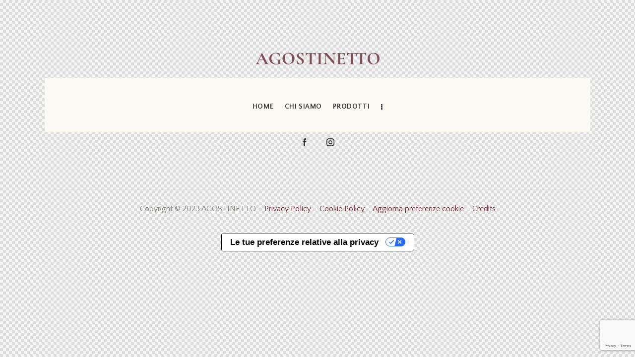

--- FILE ---
content_type: text/html; charset=utf-8
request_url: https://www.google.com/recaptcha/api2/anchor?ar=1&k=6LewmvgrAAAAALrH3ByXJGlSqJ1Hucqs-Xq8nxuo&co=aHR0cHM6Ly93d3cuYWdvc3RpbmV0dG8td2luZS5jb206NDQz&hl=en&v=PoyoqOPhxBO7pBk68S4YbpHZ&size=invisible&anchor-ms=20000&execute-ms=30000&cb=qhovc7lasbjk
body_size: 48722
content:
<!DOCTYPE HTML><html dir="ltr" lang="en"><head><meta http-equiv="Content-Type" content="text/html; charset=UTF-8">
<meta http-equiv="X-UA-Compatible" content="IE=edge">
<title>reCAPTCHA</title>
<style type="text/css">
/* cyrillic-ext */
@font-face {
  font-family: 'Roboto';
  font-style: normal;
  font-weight: 400;
  font-stretch: 100%;
  src: url(//fonts.gstatic.com/s/roboto/v48/KFO7CnqEu92Fr1ME7kSn66aGLdTylUAMa3GUBHMdazTgWw.woff2) format('woff2');
  unicode-range: U+0460-052F, U+1C80-1C8A, U+20B4, U+2DE0-2DFF, U+A640-A69F, U+FE2E-FE2F;
}
/* cyrillic */
@font-face {
  font-family: 'Roboto';
  font-style: normal;
  font-weight: 400;
  font-stretch: 100%;
  src: url(//fonts.gstatic.com/s/roboto/v48/KFO7CnqEu92Fr1ME7kSn66aGLdTylUAMa3iUBHMdazTgWw.woff2) format('woff2');
  unicode-range: U+0301, U+0400-045F, U+0490-0491, U+04B0-04B1, U+2116;
}
/* greek-ext */
@font-face {
  font-family: 'Roboto';
  font-style: normal;
  font-weight: 400;
  font-stretch: 100%;
  src: url(//fonts.gstatic.com/s/roboto/v48/KFO7CnqEu92Fr1ME7kSn66aGLdTylUAMa3CUBHMdazTgWw.woff2) format('woff2');
  unicode-range: U+1F00-1FFF;
}
/* greek */
@font-face {
  font-family: 'Roboto';
  font-style: normal;
  font-weight: 400;
  font-stretch: 100%;
  src: url(//fonts.gstatic.com/s/roboto/v48/KFO7CnqEu92Fr1ME7kSn66aGLdTylUAMa3-UBHMdazTgWw.woff2) format('woff2');
  unicode-range: U+0370-0377, U+037A-037F, U+0384-038A, U+038C, U+038E-03A1, U+03A3-03FF;
}
/* math */
@font-face {
  font-family: 'Roboto';
  font-style: normal;
  font-weight: 400;
  font-stretch: 100%;
  src: url(//fonts.gstatic.com/s/roboto/v48/KFO7CnqEu92Fr1ME7kSn66aGLdTylUAMawCUBHMdazTgWw.woff2) format('woff2');
  unicode-range: U+0302-0303, U+0305, U+0307-0308, U+0310, U+0312, U+0315, U+031A, U+0326-0327, U+032C, U+032F-0330, U+0332-0333, U+0338, U+033A, U+0346, U+034D, U+0391-03A1, U+03A3-03A9, U+03B1-03C9, U+03D1, U+03D5-03D6, U+03F0-03F1, U+03F4-03F5, U+2016-2017, U+2034-2038, U+203C, U+2040, U+2043, U+2047, U+2050, U+2057, U+205F, U+2070-2071, U+2074-208E, U+2090-209C, U+20D0-20DC, U+20E1, U+20E5-20EF, U+2100-2112, U+2114-2115, U+2117-2121, U+2123-214F, U+2190, U+2192, U+2194-21AE, U+21B0-21E5, U+21F1-21F2, U+21F4-2211, U+2213-2214, U+2216-22FF, U+2308-230B, U+2310, U+2319, U+231C-2321, U+2336-237A, U+237C, U+2395, U+239B-23B7, U+23D0, U+23DC-23E1, U+2474-2475, U+25AF, U+25B3, U+25B7, U+25BD, U+25C1, U+25CA, U+25CC, U+25FB, U+266D-266F, U+27C0-27FF, U+2900-2AFF, U+2B0E-2B11, U+2B30-2B4C, U+2BFE, U+3030, U+FF5B, U+FF5D, U+1D400-1D7FF, U+1EE00-1EEFF;
}
/* symbols */
@font-face {
  font-family: 'Roboto';
  font-style: normal;
  font-weight: 400;
  font-stretch: 100%;
  src: url(//fonts.gstatic.com/s/roboto/v48/KFO7CnqEu92Fr1ME7kSn66aGLdTylUAMaxKUBHMdazTgWw.woff2) format('woff2');
  unicode-range: U+0001-000C, U+000E-001F, U+007F-009F, U+20DD-20E0, U+20E2-20E4, U+2150-218F, U+2190, U+2192, U+2194-2199, U+21AF, U+21E6-21F0, U+21F3, U+2218-2219, U+2299, U+22C4-22C6, U+2300-243F, U+2440-244A, U+2460-24FF, U+25A0-27BF, U+2800-28FF, U+2921-2922, U+2981, U+29BF, U+29EB, U+2B00-2BFF, U+4DC0-4DFF, U+FFF9-FFFB, U+10140-1018E, U+10190-1019C, U+101A0, U+101D0-101FD, U+102E0-102FB, U+10E60-10E7E, U+1D2C0-1D2D3, U+1D2E0-1D37F, U+1F000-1F0FF, U+1F100-1F1AD, U+1F1E6-1F1FF, U+1F30D-1F30F, U+1F315, U+1F31C, U+1F31E, U+1F320-1F32C, U+1F336, U+1F378, U+1F37D, U+1F382, U+1F393-1F39F, U+1F3A7-1F3A8, U+1F3AC-1F3AF, U+1F3C2, U+1F3C4-1F3C6, U+1F3CA-1F3CE, U+1F3D4-1F3E0, U+1F3ED, U+1F3F1-1F3F3, U+1F3F5-1F3F7, U+1F408, U+1F415, U+1F41F, U+1F426, U+1F43F, U+1F441-1F442, U+1F444, U+1F446-1F449, U+1F44C-1F44E, U+1F453, U+1F46A, U+1F47D, U+1F4A3, U+1F4B0, U+1F4B3, U+1F4B9, U+1F4BB, U+1F4BF, U+1F4C8-1F4CB, U+1F4D6, U+1F4DA, U+1F4DF, U+1F4E3-1F4E6, U+1F4EA-1F4ED, U+1F4F7, U+1F4F9-1F4FB, U+1F4FD-1F4FE, U+1F503, U+1F507-1F50B, U+1F50D, U+1F512-1F513, U+1F53E-1F54A, U+1F54F-1F5FA, U+1F610, U+1F650-1F67F, U+1F687, U+1F68D, U+1F691, U+1F694, U+1F698, U+1F6AD, U+1F6B2, U+1F6B9-1F6BA, U+1F6BC, U+1F6C6-1F6CF, U+1F6D3-1F6D7, U+1F6E0-1F6EA, U+1F6F0-1F6F3, U+1F6F7-1F6FC, U+1F700-1F7FF, U+1F800-1F80B, U+1F810-1F847, U+1F850-1F859, U+1F860-1F887, U+1F890-1F8AD, U+1F8B0-1F8BB, U+1F8C0-1F8C1, U+1F900-1F90B, U+1F93B, U+1F946, U+1F984, U+1F996, U+1F9E9, U+1FA00-1FA6F, U+1FA70-1FA7C, U+1FA80-1FA89, U+1FA8F-1FAC6, U+1FACE-1FADC, U+1FADF-1FAE9, U+1FAF0-1FAF8, U+1FB00-1FBFF;
}
/* vietnamese */
@font-face {
  font-family: 'Roboto';
  font-style: normal;
  font-weight: 400;
  font-stretch: 100%;
  src: url(//fonts.gstatic.com/s/roboto/v48/KFO7CnqEu92Fr1ME7kSn66aGLdTylUAMa3OUBHMdazTgWw.woff2) format('woff2');
  unicode-range: U+0102-0103, U+0110-0111, U+0128-0129, U+0168-0169, U+01A0-01A1, U+01AF-01B0, U+0300-0301, U+0303-0304, U+0308-0309, U+0323, U+0329, U+1EA0-1EF9, U+20AB;
}
/* latin-ext */
@font-face {
  font-family: 'Roboto';
  font-style: normal;
  font-weight: 400;
  font-stretch: 100%;
  src: url(//fonts.gstatic.com/s/roboto/v48/KFO7CnqEu92Fr1ME7kSn66aGLdTylUAMa3KUBHMdazTgWw.woff2) format('woff2');
  unicode-range: U+0100-02BA, U+02BD-02C5, U+02C7-02CC, U+02CE-02D7, U+02DD-02FF, U+0304, U+0308, U+0329, U+1D00-1DBF, U+1E00-1E9F, U+1EF2-1EFF, U+2020, U+20A0-20AB, U+20AD-20C0, U+2113, U+2C60-2C7F, U+A720-A7FF;
}
/* latin */
@font-face {
  font-family: 'Roboto';
  font-style: normal;
  font-weight: 400;
  font-stretch: 100%;
  src: url(//fonts.gstatic.com/s/roboto/v48/KFO7CnqEu92Fr1ME7kSn66aGLdTylUAMa3yUBHMdazQ.woff2) format('woff2');
  unicode-range: U+0000-00FF, U+0131, U+0152-0153, U+02BB-02BC, U+02C6, U+02DA, U+02DC, U+0304, U+0308, U+0329, U+2000-206F, U+20AC, U+2122, U+2191, U+2193, U+2212, U+2215, U+FEFF, U+FFFD;
}
/* cyrillic-ext */
@font-face {
  font-family: 'Roboto';
  font-style: normal;
  font-weight: 500;
  font-stretch: 100%;
  src: url(//fonts.gstatic.com/s/roboto/v48/KFO7CnqEu92Fr1ME7kSn66aGLdTylUAMa3GUBHMdazTgWw.woff2) format('woff2');
  unicode-range: U+0460-052F, U+1C80-1C8A, U+20B4, U+2DE0-2DFF, U+A640-A69F, U+FE2E-FE2F;
}
/* cyrillic */
@font-face {
  font-family: 'Roboto';
  font-style: normal;
  font-weight: 500;
  font-stretch: 100%;
  src: url(//fonts.gstatic.com/s/roboto/v48/KFO7CnqEu92Fr1ME7kSn66aGLdTylUAMa3iUBHMdazTgWw.woff2) format('woff2');
  unicode-range: U+0301, U+0400-045F, U+0490-0491, U+04B0-04B1, U+2116;
}
/* greek-ext */
@font-face {
  font-family: 'Roboto';
  font-style: normal;
  font-weight: 500;
  font-stretch: 100%;
  src: url(//fonts.gstatic.com/s/roboto/v48/KFO7CnqEu92Fr1ME7kSn66aGLdTylUAMa3CUBHMdazTgWw.woff2) format('woff2');
  unicode-range: U+1F00-1FFF;
}
/* greek */
@font-face {
  font-family: 'Roboto';
  font-style: normal;
  font-weight: 500;
  font-stretch: 100%;
  src: url(//fonts.gstatic.com/s/roboto/v48/KFO7CnqEu92Fr1ME7kSn66aGLdTylUAMa3-UBHMdazTgWw.woff2) format('woff2');
  unicode-range: U+0370-0377, U+037A-037F, U+0384-038A, U+038C, U+038E-03A1, U+03A3-03FF;
}
/* math */
@font-face {
  font-family: 'Roboto';
  font-style: normal;
  font-weight: 500;
  font-stretch: 100%;
  src: url(//fonts.gstatic.com/s/roboto/v48/KFO7CnqEu92Fr1ME7kSn66aGLdTylUAMawCUBHMdazTgWw.woff2) format('woff2');
  unicode-range: U+0302-0303, U+0305, U+0307-0308, U+0310, U+0312, U+0315, U+031A, U+0326-0327, U+032C, U+032F-0330, U+0332-0333, U+0338, U+033A, U+0346, U+034D, U+0391-03A1, U+03A3-03A9, U+03B1-03C9, U+03D1, U+03D5-03D6, U+03F0-03F1, U+03F4-03F5, U+2016-2017, U+2034-2038, U+203C, U+2040, U+2043, U+2047, U+2050, U+2057, U+205F, U+2070-2071, U+2074-208E, U+2090-209C, U+20D0-20DC, U+20E1, U+20E5-20EF, U+2100-2112, U+2114-2115, U+2117-2121, U+2123-214F, U+2190, U+2192, U+2194-21AE, U+21B0-21E5, U+21F1-21F2, U+21F4-2211, U+2213-2214, U+2216-22FF, U+2308-230B, U+2310, U+2319, U+231C-2321, U+2336-237A, U+237C, U+2395, U+239B-23B7, U+23D0, U+23DC-23E1, U+2474-2475, U+25AF, U+25B3, U+25B7, U+25BD, U+25C1, U+25CA, U+25CC, U+25FB, U+266D-266F, U+27C0-27FF, U+2900-2AFF, U+2B0E-2B11, U+2B30-2B4C, U+2BFE, U+3030, U+FF5B, U+FF5D, U+1D400-1D7FF, U+1EE00-1EEFF;
}
/* symbols */
@font-face {
  font-family: 'Roboto';
  font-style: normal;
  font-weight: 500;
  font-stretch: 100%;
  src: url(//fonts.gstatic.com/s/roboto/v48/KFO7CnqEu92Fr1ME7kSn66aGLdTylUAMaxKUBHMdazTgWw.woff2) format('woff2');
  unicode-range: U+0001-000C, U+000E-001F, U+007F-009F, U+20DD-20E0, U+20E2-20E4, U+2150-218F, U+2190, U+2192, U+2194-2199, U+21AF, U+21E6-21F0, U+21F3, U+2218-2219, U+2299, U+22C4-22C6, U+2300-243F, U+2440-244A, U+2460-24FF, U+25A0-27BF, U+2800-28FF, U+2921-2922, U+2981, U+29BF, U+29EB, U+2B00-2BFF, U+4DC0-4DFF, U+FFF9-FFFB, U+10140-1018E, U+10190-1019C, U+101A0, U+101D0-101FD, U+102E0-102FB, U+10E60-10E7E, U+1D2C0-1D2D3, U+1D2E0-1D37F, U+1F000-1F0FF, U+1F100-1F1AD, U+1F1E6-1F1FF, U+1F30D-1F30F, U+1F315, U+1F31C, U+1F31E, U+1F320-1F32C, U+1F336, U+1F378, U+1F37D, U+1F382, U+1F393-1F39F, U+1F3A7-1F3A8, U+1F3AC-1F3AF, U+1F3C2, U+1F3C4-1F3C6, U+1F3CA-1F3CE, U+1F3D4-1F3E0, U+1F3ED, U+1F3F1-1F3F3, U+1F3F5-1F3F7, U+1F408, U+1F415, U+1F41F, U+1F426, U+1F43F, U+1F441-1F442, U+1F444, U+1F446-1F449, U+1F44C-1F44E, U+1F453, U+1F46A, U+1F47D, U+1F4A3, U+1F4B0, U+1F4B3, U+1F4B9, U+1F4BB, U+1F4BF, U+1F4C8-1F4CB, U+1F4D6, U+1F4DA, U+1F4DF, U+1F4E3-1F4E6, U+1F4EA-1F4ED, U+1F4F7, U+1F4F9-1F4FB, U+1F4FD-1F4FE, U+1F503, U+1F507-1F50B, U+1F50D, U+1F512-1F513, U+1F53E-1F54A, U+1F54F-1F5FA, U+1F610, U+1F650-1F67F, U+1F687, U+1F68D, U+1F691, U+1F694, U+1F698, U+1F6AD, U+1F6B2, U+1F6B9-1F6BA, U+1F6BC, U+1F6C6-1F6CF, U+1F6D3-1F6D7, U+1F6E0-1F6EA, U+1F6F0-1F6F3, U+1F6F7-1F6FC, U+1F700-1F7FF, U+1F800-1F80B, U+1F810-1F847, U+1F850-1F859, U+1F860-1F887, U+1F890-1F8AD, U+1F8B0-1F8BB, U+1F8C0-1F8C1, U+1F900-1F90B, U+1F93B, U+1F946, U+1F984, U+1F996, U+1F9E9, U+1FA00-1FA6F, U+1FA70-1FA7C, U+1FA80-1FA89, U+1FA8F-1FAC6, U+1FACE-1FADC, U+1FADF-1FAE9, U+1FAF0-1FAF8, U+1FB00-1FBFF;
}
/* vietnamese */
@font-face {
  font-family: 'Roboto';
  font-style: normal;
  font-weight: 500;
  font-stretch: 100%;
  src: url(//fonts.gstatic.com/s/roboto/v48/KFO7CnqEu92Fr1ME7kSn66aGLdTylUAMa3OUBHMdazTgWw.woff2) format('woff2');
  unicode-range: U+0102-0103, U+0110-0111, U+0128-0129, U+0168-0169, U+01A0-01A1, U+01AF-01B0, U+0300-0301, U+0303-0304, U+0308-0309, U+0323, U+0329, U+1EA0-1EF9, U+20AB;
}
/* latin-ext */
@font-face {
  font-family: 'Roboto';
  font-style: normal;
  font-weight: 500;
  font-stretch: 100%;
  src: url(//fonts.gstatic.com/s/roboto/v48/KFO7CnqEu92Fr1ME7kSn66aGLdTylUAMa3KUBHMdazTgWw.woff2) format('woff2');
  unicode-range: U+0100-02BA, U+02BD-02C5, U+02C7-02CC, U+02CE-02D7, U+02DD-02FF, U+0304, U+0308, U+0329, U+1D00-1DBF, U+1E00-1E9F, U+1EF2-1EFF, U+2020, U+20A0-20AB, U+20AD-20C0, U+2113, U+2C60-2C7F, U+A720-A7FF;
}
/* latin */
@font-face {
  font-family: 'Roboto';
  font-style: normal;
  font-weight: 500;
  font-stretch: 100%;
  src: url(//fonts.gstatic.com/s/roboto/v48/KFO7CnqEu92Fr1ME7kSn66aGLdTylUAMa3yUBHMdazQ.woff2) format('woff2');
  unicode-range: U+0000-00FF, U+0131, U+0152-0153, U+02BB-02BC, U+02C6, U+02DA, U+02DC, U+0304, U+0308, U+0329, U+2000-206F, U+20AC, U+2122, U+2191, U+2193, U+2212, U+2215, U+FEFF, U+FFFD;
}
/* cyrillic-ext */
@font-face {
  font-family: 'Roboto';
  font-style: normal;
  font-weight: 900;
  font-stretch: 100%;
  src: url(//fonts.gstatic.com/s/roboto/v48/KFO7CnqEu92Fr1ME7kSn66aGLdTylUAMa3GUBHMdazTgWw.woff2) format('woff2');
  unicode-range: U+0460-052F, U+1C80-1C8A, U+20B4, U+2DE0-2DFF, U+A640-A69F, U+FE2E-FE2F;
}
/* cyrillic */
@font-face {
  font-family: 'Roboto';
  font-style: normal;
  font-weight: 900;
  font-stretch: 100%;
  src: url(//fonts.gstatic.com/s/roboto/v48/KFO7CnqEu92Fr1ME7kSn66aGLdTylUAMa3iUBHMdazTgWw.woff2) format('woff2');
  unicode-range: U+0301, U+0400-045F, U+0490-0491, U+04B0-04B1, U+2116;
}
/* greek-ext */
@font-face {
  font-family: 'Roboto';
  font-style: normal;
  font-weight: 900;
  font-stretch: 100%;
  src: url(//fonts.gstatic.com/s/roboto/v48/KFO7CnqEu92Fr1ME7kSn66aGLdTylUAMa3CUBHMdazTgWw.woff2) format('woff2');
  unicode-range: U+1F00-1FFF;
}
/* greek */
@font-face {
  font-family: 'Roboto';
  font-style: normal;
  font-weight: 900;
  font-stretch: 100%;
  src: url(//fonts.gstatic.com/s/roboto/v48/KFO7CnqEu92Fr1ME7kSn66aGLdTylUAMa3-UBHMdazTgWw.woff2) format('woff2');
  unicode-range: U+0370-0377, U+037A-037F, U+0384-038A, U+038C, U+038E-03A1, U+03A3-03FF;
}
/* math */
@font-face {
  font-family: 'Roboto';
  font-style: normal;
  font-weight: 900;
  font-stretch: 100%;
  src: url(//fonts.gstatic.com/s/roboto/v48/KFO7CnqEu92Fr1ME7kSn66aGLdTylUAMawCUBHMdazTgWw.woff2) format('woff2');
  unicode-range: U+0302-0303, U+0305, U+0307-0308, U+0310, U+0312, U+0315, U+031A, U+0326-0327, U+032C, U+032F-0330, U+0332-0333, U+0338, U+033A, U+0346, U+034D, U+0391-03A1, U+03A3-03A9, U+03B1-03C9, U+03D1, U+03D5-03D6, U+03F0-03F1, U+03F4-03F5, U+2016-2017, U+2034-2038, U+203C, U+2040, U+2043, U+2047, U+2050, U+2057, U+205F, U+2070-2071, U+2074-208E, U+2090-209C, U+20D0-20DC, U+20E1, U+20E5-20EF, U+2100-2112, U+2114-2115, U+2117-2121, U+2123-214F, U+2190, U+2192, U+2194-21AE, U+21B0-21E5, U+21F1-21F2, U+21F4-2211, U+2213-2214, U+2216-22FF, U+2308-230B, U+2310, U+2319, U+231C-2321, U+2336-237A, U+237C, U+2395, U+239B-23B7, U+23D0, U+23DC-23E1, U+2474-2475, U+25AF, U+25B3, U+25B7, U+25BD, U+25C1, U+25CA, U+25CC, U+25FB, U+266D-266F, U+27C0-27FF, U+2900-2AFF, U+2B0E-2B11, U+2B30-2B4C, U+2BFE, U+3030, U+FF5B, U+FF5D, U+1D400-1D7FF, U+1EE00-1EEFF;
}
/* symbols */
@font-face {
  font-family: 'Roboto';
  font-style: normal;
  font-weight: 900;
  font-stretch: 100%;
  src: url(//fonts.gstatic.com/s/roboto/v48/KFO7CnqEu92Fr1ME7kSn66aGLdTylUAMaxKUBHMdazTgWw.woff2) format('woff2');
  unicode-range: U+0001-000C, U+000E-001F, U+007F-009F, U+20DD-20E0, U+20E2-20E4, U+2150-218F, U+2190, U+2192, U+2194-2199, U+21AF, U+21E6-21F0, U+21F3, U+2218-2219, U+2299, U+22C4-22C6, U+2300-243F, U+2440-244A, U+2460-24FF, U+25A0-27BF, U+2800-28FF, U+2921-2922, U+2981, U+29BF, U+29EB, U+2B00-2BFF, U+4DC0-4DFF, U+FFF9-FFFB, U+10140-1018E, U+10190-1019C, U+101A0, U+101D0-101FD, U+102E0-102FB, U+10E60-10E7E, U+1D2C0-1D2D3, U+1D2E0-1D37F, U+1F000-1F0FF, U+1F100-1F1AD, U+1F1E6-1F1FF, U+1F30D-1F30F, U+1F315, U+1F31C, U+1F31E, U+1F320-1F32C, U+1F336, U+1F378, U+1F37D, U+1F382, U+1F393-1F39F, U+1F3A7-1F3A8, U+1F3AC-1F3AF, U+1F3C2, U+1F3C4-1F3C6, U+1F3CA-1F3CE, U+1F3D4-1F3E0, U+1F3ED, U+1F3F1-1F3F3, U+1F3F5-1F3F7, U+1F408, U+1F415, U+1F41F, U+1F426, U+1F43F, U+1F441-1F442, U+1F444, U+1F446-1F449, U+1F44C-1F44E, U+1F453, U+1F46A, U+1F47D, U+1F4A3, U+1F4B0, U+1F4B3, U+1F4B9, U+1F4BB, U+1F4BF, U+1F4C8-1F4CB, U+1F4D6, U+1F4DA, U+1F4DF, U+1F4E3-1F4E6, U+1F4EA-1F4ED, U+1F4F7, U+1F4F9-1F4FB, U+1F4FD-1F4FE, U+1F503, U+1F507-1F50B, U+1F50D, U+1F512-1F513, U+1F53E-1F54A, U+1F54F-1F5FA, U+1F610, U+1F650-1F67F, U+1F687, U+1F68D, U+1F691, U+1F694, U+1F698, U+1F6AD, U+1F6B2, U+1F6B9-1F6BA, U+1F6BC, U+1F6C6-1F6CF, U+1F6D3-1F6D7, U+1F6E0-1F6EA, U+1F6F0-1F6F3, U+1F6F7-1F6FC, U+1F700-1F7FF, U+1F800-1F80B, U+1F810-1F847, U+1F850-1F859, U+1F860-1F887, U+1F890-1F8AD, U+1F8B0-1F8BB, U+1F8C0-1F8C1, U+1F900-1F90B, U+1F93B, U+1F946, U+1F984, U+1F996, U+1F9E9, U+1FA00-1FA6F, U+1FA70-1FA7C, U+1FA80-1FA89, U+1FA8F-1FAC6, U+1FACE-1FADC, U+1FADF-1FAE9, U+1FAF0-1FAF8, U+1FB00-1FBFF;
}
/* vietnamese */
@font-face {
  font-family: 'Roboto';
  font-style: normal;
  font-weight: 900;
  font-stretch: 100%;
  src: url(//fonts.gstatic.com/s/roboto/v48/KFO7CnqEu92Fr1ME7kSn66aGLdTylUAMa3OUBHMdazTgWw.woff2) format('woff2');
  unicode-range: U+0102-0103, U+0110-0111, U+0128-0129, U+0168-0169, U+01A0-01A1, U+01AF-01B0, U+0300-0301, U+0303-0304, U+0308-0309, U+0323, U+0329, U+1EA0-1EF9, U+20AB;
}
/* latin-ext */
@font-face {
  font-family: 'Roboto';
  font-style: normal;
  font-weight: 900;
  font-stretch: 100%;
  src: url(//fonts.gstatic.com/s/roboto/v48/KFO7CnqEu92Fr1ME7kSn66aGLdTylUAMa3KUBHMdazTgWw.woff2) format('woff2');
  unicode-range: U+0100-02BA, U+02BD-02C5, U+02C7-02CC, U+02CE-02D7, U+02DD-02FF, U+0304, U+0308, U+0329, U+1D00-1DBF, U+1E00-1E9F, U+1EF2-1EFF, U+2020, U+20A0-20AB, U+20AD-20C0, U+2113, U+2C60-2C7F, U+A720-A7FF;
}
/* latin */
@font-face {
  font-family: 'Roboto';
  font-style: normal;
  font-weight: 900;
  font-stretch: 100%;
  src: url(//fonts.gstatic.com/s/roboto/v48/KFO7CnqEu92Fr1ME7kSn66aGLdTylUAMa3yUBHMdazQ.woff2) format('woff2');
  unicode-range: U+0000-00FF, U+0131, U+0152-0153, U+02BB-02BC, U+02C6, U+02DA, U+02DC, U+0304, U+0308, U+0329, U+2000-206F, U+20AC, U+2122, U+2191, U+2193, U+2212, U+2215, U+FEFF, U+FFFD;
}

</style>
<link rel="stylesheet" type="text/css" href="https://www.gstatic.com/recaptcha/releases/PoyoqOPhxBO7pBk68S4YbpHZ/styles__ltr.css">
<script nonce="oEIj8ijV7YIogn84u2rJ4w" type="text/javascript">window['__recaptcha_api'] = 'https://www.google.com/recaptcha/api2/';</script>
<script type="text/javascript" src="https://www.gstatic.com/recaptcha/releases/PoyoqOPhxBO7pBk68S4YbpHZ/recaptcha__en.js" nonce="oEIj8ijV7YIogn84u2rJ4w">
      
    </script></head>
<body><div id="rc-anchor-alert" class="rc-anchor-alert"></div>
<input type="hidden" id="recaptcha-token" value="[base64]">
<script type="text/javascript" nonce="oEIj8ijV7YIogn84u2rJ4w">
      recaptcha.anchor.Main.init("[\x22ainput\x22,[\x22bgdata\x22,\x22\x22,\[base64]/[base64]/MjU1Ong/[base64]/[base64]/[base64]/[base64]/[base64]/[base64]/[base64]/[base64]/[base64]/[base64]/[base64]/[base64]/[base64]/[base64]/[base64]\\u003d\x22,\[base64]\x22,\x22GcOhw7zDhMOMYgLDrcO4woDCkcOcb8KUwpDDqMOhw61pwpwONwsUw7hsVlUVTD/DjkzDksOoE8KmfMOGw5srPsO5GsKjw4QWwq3CncKSw6nDoTLDucO4WMKgWC9GbQ/DocOEE8Oww73DmcKBwohow77DnhAkCH3CoTYSdFoQNnU1w643LcO7wolmKCjCkB3DpcO5wo1dwoFGJsKHC2XDswcdSsKucCJyw4rCp8OCU8KKV1xKw6t8NUvCl8ODWALDhzprwpjCuMKPw5c0w4PDjMK9eMOnYGfDjXXCnMOHw4/[base64]/wqN7GkDDuQDDrMK1wqR4I8OiwqHCpMOpexwdw4ltbgMyw7A+JMKCw7Rowp5qwpcpSsKIDcKUwqBvcxRXBFXChiJgFHnDqMKQKcK5IcOHMcK2G2Aew5IDeAbDuGzCgcOBwrDDlsOMwo1jIlvDg8OENljDnTJYNXtWJsKJE8K+YMK/w67ChSbDlsO9w6fDok4WPTpaw4HDocKMJsOVXMKjw5QEwpbCkcKFcMKRwqEpwrXDqAoSPw5jw4vDpmg1H8OKw4gSwpDDj8OudD1UMMKwNxLCmFrDvMOiMsKZNBHCt8OPwrDDqAnCrsKxYBk6w7t/eQfClXYfwqZwFcKewpZsMcORQzHCrXRYwqkGw4DDm2xUwoBOKMO6bknCtjbCo25aH3ZMwrdjwqTCiUFJwq5dw6tWSzXCpMOxNsOTwp/CtWQyazp8DxfDm8OQw6jDh8Kqw6pKbMObf3F9wpnDphFww4vDr8K7GSbDgMKqwoInMEPCpSlVw6gmwqbCiEo+cMOnfkxUw44cBMK0wpUYwo1jS8OAf8OFw4RnAy/DtEPCucKDE8KYGMK0IsKFw5vCsMKowoAww6HDs14Hw77DpgvCuVZ3w7EfEMKFHi/CpcOawoDDo8O9T8KdWMKrPV0+w5ZmwroHLcOfw53DgWDDojhXO8KqPsKzwpDCpsKwworCnsOywoPCvsK5TsOUMiY7N8KwEWnDl8OGw5MkeT42NmvDisKSw4fDgz16w7Zdw6Y/cATCgcOOw4LCmMKfwq5BKMKIwpnDqGvDt8KlMy4Dwr3DtnIJPMOZw7Ydw7QWScKLaRdUTUFnw4ZtwrzCmBgFw7fCvcKBAEPDhsK+w5XDm8O2wp7CscK5wqFywpdnw7nDuHx5wqvDm1w5w7nCjsKLwoJYw6rCsDYiwrLCv0/Ct8KiwqUjw7MsAsOdEitNwrLDoCvCjF3Di1HDh0DCq8K5JnJZwqoHw53DljHCl8Odw60gwrlHAsK8wrbDvMKWwpXCkQoww5rDpMOGKiwwwq/[base64]/[base64]/Du8OQGMOTNwcJFsKSYhN2asOBNsKPa8OtPcOEwr3DkGPDmcOMw7TCsCLCogtjcXnCpgsVw5FIw5glwqTDi1nDuzPDm8KXDsK1wpdAwrrDksKNw6TDvCBmdsKuI8KLwqvCuMOiOwY1F0PDki1Twp/DmTpawqXCqhfDolt0woUpLkPCjsOvwoUuw6bDtmRnBcKmC8KIA8KwegJYTsKOcMOYw5FOWBrDh33Cm8KfGGhHPhl1woEeAsKnw7l4w5jClGhFw5/Dly3DpsOJw73DrxjCjgDDgwB5wpnDoy8cdcOaPn/[base64]/DscK1LXvCh8OZJXxcwpDCrHhlw6vDisOkRsO9w6fCh8OMQ08mIMOBwqwVdMOvUHUMFcOgw4TCocOvw6XCicKmG8KhwrYDN8KHwrzCkD/[base64]/DlcOvScKTw4YRNBQxScKRwoHDsMOMwrtfw5B8w7fDtsKKGMO/[base64]/DlMOCEG7DnzLCusOTGhp5w4DCv8K0wqUAwpnCmsO2wr9+w6/CtcKXBHtiRT56A8Kjw47DiWsEw7QWFnnDr8O/bMKjE8O9RgxpwoXDnB5dwrfDkQ/DhsOAw4gdXsOMwol/[base64]/[base64]/[base64]/DuERfBMK3w7R1wpPDuMKTw6HDk1VRw4rCi8Kcwq5qwqZ2DMO8w7/ChcKPEMOxLMKewo7Co8KYw7N5w7zCtcKpw59/c8KzOsOaFcOowqnCo37Cn8KMLBjDnAzCrBYgw5/[base64]/[base64]/CuGsvw5DDoyxBYMOWKmN+VX7CkMOxwot0eG/DmsOcwqjCisK9w6sLwo3DlcO6w4rDl2bDmsKbw6vDnxzCq8Kdw5TDl8ODN2zDqcKUN8OKwp0xQsKoP8OECsOSLEcMw682VMO2M0rDqkDDulfCmsOFTxXCpH7CpcOXwo7DgmXCssOqwrYyCnA6wqN8w4sAw5DCs8K0fMKCAMKMDxPCh8Ksb8O+YwtLwofDnMK7wr/DrMK7w6PDncK3w60xwoDCjcOlcsOuKMOew61XwosZwo08AkXDvcOLZcOAw5oNw4VOwpcibwlnw5ZYw4NUDMO7KHBswpvDv8O5w5PDhcKbZl/DpnDDkHzDv3PCh8OWM8OONlLDncO+PsOcw4NaMn3DplTDt0TCiSIZw7PCqSciw6jDtMOEw7VywpxfFkDDsMKswpMODFI5LMK/wr3DlsOdesOTIsOuwq0QLMKMw5bDpsKbVQNLwpjCvSgcWDtFw43Dg8OlE8OddzjCrHdqwoVqHnPCocOmw50SJg5tC8K1wqcbPMOWH8KWwqI1w6pDahHCuHhgwrvCusKxNEAhw4E3wrM2TcK+w7zCpHjDiMOBJsK+worCtDsuIB/CksKywoTCuknDs0ohw4tpP2rDhMOnwr0mTcOSKcK7HHdrw5fDlHgUw6B2UFzDv8OmIERkwrtJw4bCk8ODw4Adw63CnMOUbMO/w7YANFx5ShB8VcOwHMOCwq8YwrUkw7lFZ8O2QhdIUxs8w7DDnA3DmcODJg8qVEZRw7/Cp0BdSW9OfWrDtQvCjgctI0Itwo3DgEnCoxIcYFgtC0ZzHsOuwogPTFDCqsKqw7I3w5w0ccOpPMKGNjJIJsOmwq5QwrV3w4LCr8O9EMOWMF7DkcO3JsKvw67DsCFbw7TCrBHCuxjCl8OWw4nDkcOewrknw6cZCy85w5IDIRQ6w6XDusOHaMKMw4/[base64]/[base64]/Dtz0yw4PDt8KSwrhHCTrDvhDCqcO5w58kw7DDksKSwonDh1nCoMOSwpvDp8OJw7cKIijCsFfDhAECDGDCuEcow700w4/DgFbDjEXDt8KSwrHCpT4IwofCpsOgw5E5GcOAw7dkbFXDnl99R8K1wqxWw4zDt8Krw7nDosOONnHDtsKQwqPCrjfDpcKCOcKtw6rCv8KswrLCgRg5AcKeaStUw5lgwqoywq4Uw69cw5vDvltKIcKjwqJ+w7pmKHUjwqjDvjPDgcO/[base64]/Dt3YpakjDscKAQ8O7w50XwolTcCJmw4vDoMOAKsOSwpVpwrLCqsK5WsOnVzonwpENbMONwozCmQnCisOIYcOQTVTCpWNWAMKUwoIcw5fDnMOcemp/[base64]/Dmn8ow5fDgjzCmBbCusOXJcKiScKPwqNJewPDhMKvMnvDkMOEwoTDvxDDqHwVwq/[base64]/[base64]/LMOXasOIwrg5J0I5UcOVRC3DhArCn8OYw5zCl8O5WsOLwrMmw4LDl8KMMQrCt8K1VMOnQTtSC8O4NHfCsCIGwqrCvj7DjiHDq3jDnGXDgEAsw77DhwTDkMOoGAAqL8ORwrZCw7k/w6PDjgJ/w5drM8K7YS3DqsKYJcORG3vCpQnCuDggOh81LsO6a8Oaw5gWw61nOcOAw4PDu34PPgnDgMK6wo54B8OMAE3CqcO8wrDCrsKnwq9pwoxjRVdbIkTCkQ7CkjjDiWvCqsKrf8OhfcKkDjfDq8OJUCrDqk52XnfCr8KaFsOcwoMPKl96YMO3QcKPwqc1UsOOw5/DmVMjB1/CrR9bwoozwq/Cl3TDlRZNw4xNworCk0LClcKGVMKYwo7ChCRowp/[base64]/[base64]/[base64]/CpCReDQ7Dtk8KFD8VIcKWw5g1XsO1UsKgSsOAw6AdR8KCwqsdOMKHU8KCfF1/[base64]/DMOXOcKuw7VGe8OrwoLCv8O2woXCsTFZI1TDnD9Hwq0xw7Q5HcKJwqHCqcO1w5cyw4nDpi8lwp7DnsK8wqjDszMSw45Ow4R2IcO0wpTCpzDCsADCtcOnV8OJw7HDrcOwU8OPwr7CgMOgwrwnw79OUk/DssKDFgtxwo7CisO4woTDqcOywpxZwrfCgMObwr8Jw4DCuMOEwpHChsOHQz8+TwrDpcKyLMKTYAvDuyo2OHXCgilLw5vCnQHCj8KZwpwAwqo5eF5pU8Kbw48zL21Rw67ChCk8w5zDpcOkeh1VwoQ3w4/[base64]/LBbDhMOcwpfDtw4GwojDqcOsw6tIw7XDucOaZcOKLTxWwrjCsy/Cl3srwr7CiQJjwpPCo8OEdk0rOcOpJ0hOdHPDlMK6X8KEwpXDosOwdV8fw4V7J8KCdsOKE8OMBsOhD8O4wpvDscKaLnHCk1ECwpjCucKYNMKGw4VCw6/Do8O5emdoVcOGw77CtcOAQA0wSMOVwoh3wqHDqCrChcO+w7NWVMKSZsO9E8K8wrrCv8O4XWEKw4suw40kwpXCkU3CocKFCMK/[base64]/[base64]/CiBvDtsKmw7nDocOwf8OwwpjCj8OoA8Kww6vDhMO5bsOmwqx2H8KIwrLCjMOMXcOyDsO5JHDDrF02w6Fqw6PChcKtNcKow4XDmHhDwprCvMKXwrRvSSnCjsOEasOrwqDCukTDrCkzwoZxwpIEw4I8FhfChiZWwpDDvsOSaMOHPzPClcKEwr9qw6nDuQ0YwoFCBCDCgV/CpiJswr0Xwp5Uw6Z/M2XCn8Ohw7wfFBNmS3keZQF4aMOQID4nw7Vpw5/Dv8ObwqFkOE1Sw7AaI39qwpvDusK1GknCik9fFcKkT25dV8O+w77CncOPwp4FNMKidWE8BMKnXcOCwoIMQ8KFVhvCvMKDwqHDrsOROMOyFS3DpsKmw7XCgxDDucKew5FUw6grwo/Dq8K/w4cnMhIobMK+w4kpw43ChhEHwoAISMOew5k6wrkjNMO5T8KSw77DkcKBYsKiwqYVw7DDlcO4JlMvAMK3agLDisOzwqFLw7BMwpswwpTDocO3V8Kiw7LCnMKzwpwRbETDj8Kvw6jCr8K5Rwsdwr/DvsKcKl7CvcO/[base64]/w4vDoHnDpDfCrUnCoVHDqcKNCn/[base64]/DicKBeArCusKrQnjCpxrDhijDuMOvwpfCkMOAdcKsZcOUw6soNsOQIcK+wpA1bmbCsG/Dj8O4wo7DoUQeZMKvw5YgZUE/[base64]/[base64]/CisO9SwJuXFl0QiFcGcOqPjzChTDDr2AswpvDmEZhw4VdwqvChE7DuBJQVUvDmcO2fUDDhUECw4PChDvCh8OcW8K6PQJhw6/[base64]/[base64]/CkFhkKwPCjMKKd2J1w7/CpMKoUUF0VMKPZUfDpMKldE7Dj8K+w5pbLzl4E8KIH8KUEDFLNF/DglzCpT8cw6vDksKBwrFkDRzCiXR/CcKbw6bCqDfCh1bChsKFesOow6tCQ8KxES9ww75rXcOeMTE5wqvCoGZrXTh/w67CpGoDwpsnw4kZYRgqWMK5w6dBw41idcKDw54HKsKxIsKlKCjDhcOwRzVuw4nCjcK6fitEEW7Dr8Oxw5pbFC4Zw5cJwqXDiMKkXcOGw4kNw4rDh2nDgcKGwqbDh8OCB8O3eMOwwp/Dt8KveMOmcsKCwoLCnzXColbDsEpvHTrDrMOmwpbDjTrCnMO8wqB8w5vCtWIAw7LDuigjUMK9eGDDmUbDky/[base64]/Cg2kcw7vCsMOZwoJsf8K1H8OTw5ghw73ClS3CscK3w4fCncO4wrN1w7nDj8KSbBV6worCgMK6w6hiQsOLGAw1w78NSELDj8OKw4F9XcK+dSZzw7bConJBdWNlJMOYwrrDsgRLw6MudsK4IcO4wojDmG7CiSLCvMOOT8OnYBbCosK4wpHCv0kCwqB4w4c/ecKCwrU/aBfClQwEbzodFcKzw6bCsA1UD0I3wq/CuMKFZcOVwp3DgHTDmV/Dt8OywqcofB9ow4AnDMKlGcOMw7LDqHBwXcKswoENQcOVwrLDrDPCr27CmXQycMOWw6cxwot/wp5BbEXClsOyT2UBG8KEdE44wr0rOizCjMKwwp8mdsKJwrRjwoDCg8KYw4sxw5vChwPCjMKkwoMQwpHDksKWwpUfwrQlQsOKYcK0GiUKw6fDhcOmw7bDg13DgANrwozCi28cbcKDMB41w4oxwpxUEUzDiWhZw6phwr7CiMKLwp/CmW9gDMKyw7LCgcKJGcO4FsOww6oRw6bDuMOKYcKVfcOxN8KoWiLDrA57w7jDuMK0w7vDhyLCmsKkw6BvPHXDqG93w6ZxfULCqibDvsOjXV1zXcKoN8KYw4/[base64]/CsMKcTsKFwqJ7w47CjCUkwro9w5/Cv8KhS0VqTysiwp/DsQfCn0HCjVvDjsOwQ8Kkw7DDiB3DjcKSZD3DmTxSw5YgYcKAwpHDnMOLI8OBwqbDosKTGHjCpk3CiRTCnFvCsR0yw7QEW8OyZMKsw4s8UcOrwrfCu8KCw5oRKXjDqMOZMBZGMsOPWMOjVy7CgGrCjMOOw4YHNx7Cswp/[base64]/DpgjCijlvVMOZw5XDrmfDkMKUajPCt2dIwovDgcOBwql0wro7fcOJw5TDiMKuA0lrRAvClws3wpowwqB7IsOOw5bDj8KOw4cKw5t3RGIxSF/Ck8KbDgHChcOBAsKZdRXCrcKXw6DDncO/GcOsw4YuYQoTwqvDnMOkcQPCvMO2w7jCncOowr46H8KUQGonI15WNsOdeMK5SsOTVBrCoRXDgMOIw6RCAwnDtsOAw7PDmyZeW8OlwrJLwqhtw40YwrXCuyYTThXDmhfDq8Oga8Khw5tcwoLCu8O/wo7Di8KOLHVFGUHDkX17wpjCvy4ieMOKK8Ktw7fDs8KiwqPDhcK1wqMvZ8OBwqfCusK6cMKUw64kWsKbw4jCpcOUUsK/[base64]/Ctm/CkcK3QMKgIMOIw4HDum/DgjBawrrCusOYw7gRwodhwqrCicOTc13DhEtiDmrCszbCgRfChDNQAhvCtcKQdwl2wpHCokDDpcOUA8OvEWd9fsOAWMOLw7nClVnCsMK0DsOZw7zCocK0w7NIEljCrMO3w55zw4TDocOzQMKcbsKEwo/CjMOrwqI4fMO2UcKwe8O/wogGw7V9QkRbWzLCqMKgTWPDn8Oyw7RNw5HDnMOuZ03Dv0o3wqfDtQs4OhMjaMKWJ8OHfXQfw7vDkloQw63DhH4FPsOIR1bDhcOswrEOwr95wq8xw4XCnsKPwo/Dn27CpxNTw7FMEcOcc2jCoMOoNcOwUDvDmlhBwq7CnXHCr8OFw4jCmEdPOADCksKQw6BIL8OUwoFqwpfDqj/[base64]/bFbDowkAbD3DhMO5aMO7HMKEwpPDgxgTU8K0wq4ow6DCgVA4WcO7wq0cw5fDncKjw71qwoQYNQdPw4MaCw/Cv8KEwpYSw6fDrz4NwpwmZ3lhX1DCm2BtwozDu8KeSsKnJsOhDjXCpcK5wrfDscKlw6xnwqNFJQDCghHDpShVw5vDvWQgNErDs0JiUUBqw4nDicOvw6h2w5TCrsO/J8ObFcKiEMOVImhmw5nDhx3CiUzDoV/ChWfCgcKTO8OCQFslGlNuGMOGw6tvwohnUcKNw7zDtHANOyECwqbCrjU3VgnCowYLwqHCrDMkN8OlTMKrwrzCmXxPwqtvw6rCnMK3w5/[base64]/CrsO2A2tFw7ceBAUFPBfDgwQhwo3CsMOvP2Y/AU9fw6PCmyLCrTDCqcKiw7XDkAFyw5tCw4A5M8Ovw5bDtiVmwrMGBGVow7MpM8OlDhbDo0AXw7Qdw5TCvH9IEy90wroGV8OQPT53KcKWH8KRZ3JEw4XDh8K9wotcM3fChR/Cg1PDsgphTUvCgwjDk8KNfcO8w7IfESdMw4dhZXLDkCZaYHEKeg5JGgsIwpxsw4hzw7RZLMKQMcODW2jCqwhaEyvDr8O3wpLDo8OgwrJ6VcO1OFLCk2LDgklzwp9YRMOXUy10wqgnwpzDrcOewplUb0c/w50sRW3DkMKxQRUSTmxOb2JiTxJXwrF3wq7CsC4dw74Tw6c8wpUFw6Y9w6gWwoU6w7/DgAvCpxlkwrDDrhxLATAhWlwTwpBlLWcoSE3CpMOowrzDvEjDgHHDvRzColENJF9ZesOMwr/DjjBRZMOKw7UFwqPDpcOVw6VBwqVhPsOSR8KXLwLCh8Kjw7RUAsKLw4dowrzChTvDr8OtfRnCt1YNbAnCrsOUT8K0w4k0w67Dj8OZw7zChsKrG8OBwp1Yw6nCshLCpcORw5LDjcKUwrBPw7hcZ1BMwrQvdcOzF8O5wqMww5DCvMONw587BQbCnsOXw4/CsTHDusKiEsOow7TDjsODw4HDmcKnwq7DoTUCBmY9AMKuNSnDoXLDjlsOR2c/V8OHw4DDkcK/dsKdw7gqUcKcGMKjw6AbwogNasKQw4kUwqLCm1ssA1g2wrjCv1jDvsKrE1rCj8KCwpstwr3ChwDDgR4QwogjW8KVwrYLw44nMkXCnsKvw5UHwrLDsyvCqll2BHXDt8OiJSYvwp11wokrRwLDrCvDt8K/w4AqwqzDj249wrM2wqNDP0nCt8KEwpkjwpwXwpB0w5pOw5x5woQaaRkwwrHCukfDmcKtwoDCsG8NDcKIworDhsKvAksXD27CrcKdZ3bDsMO2bcOVwprCpxFbKMK6wrw/[base64]/wpPDuwd4D2/CqzXDnsOFUEl0w5bDp8O8w5l4wq3DuU7CmGvCvVzDiGElDRXClMK2w5MKM8KPNFpJwrc6w4grwrzDpC5XQMO5w5bCn8KAwoLDmcOmI8K+asKaB8OAUMO9KMKfw7bDlsO2WsKAPGtrwr3DtcKPEMKRVMOZQT/[base64]/CqcKQPC41w7QbNsKbZMK5O1dBPMOmw4nDhwN/wqwvwqfCgmbCtzXCoBYzSEHCjsONwrnCocK1aUbCnsOvfzU2G3cIw5vCkcKwWMKsMSrCjcOmAQVhaSchw40IcMKDwpbCjMKHwp5LdMOWBUMlwr/CgCNCVMK1wqvCgU4EUDBjw77DgcOeKMK0wqrCuBAnQcKlSnTDj2zCoFwmw4c1DcOcQMOtw7vCkBPDhHE/[base64]/w5LDhwZoYho8w53DlMKfGD3Cl8OdwqTChcOZwpw7WgVowp7Dv8KUw6dyGcOXw4jDr8KSBMKfw5LCmsOlwp7CnE9tKMK8woECw4tqLcO8wozCl8KjGRfCtMOFeiLChsKTIjHCuMK/wrPDsXXDuxvDscOOwqRcw4fCs8OzKHvDuzHCrlrDoMKtwqTDjzXDjHUWw4wRDsOZDsOSw4jDujnDpjHCpxbDuw5JXHELwrs2wp3ClSAeSsK0NsKGwo8QXxMRw60Cbn7CmCTDhcO1w4zDt8K/wpJQwpFUw5xySsOnwqt0wozDosOawoEcwrHCosOEa8O9KcOyXsOcNSsFw6gaw78nJsOewoEmUwbDjMKeA8KTZzvCmsOjwpDDkxnCs8Kyw7AAwpo8wpcuw7PClRAWL8KKcEFbIMKww6N6BEQCwpzCmhnCtDtJwqPDq2nDs3rClGZ3w5oDwojDk2ZlKE/Dtk/[base64]/[base64]/Dm8K/fmbDhcOEwqnChn7CugDCpcKpBsKww4FAwrDClEhwGSgDw7XCoS/DucKxw5vCpmwIwqs5wqZAKMOOwqrDrcOQJ8K7woliw5d4w4YpbRFhFhXCsw3DumrDq8KmB8KBHHUowrZaHsOVXTEFw4jDg8KSa1bCicKsREZFR8OBU8KDK1HCsFIWw51KGlnDoT8jDUHCocKwEMO7w4LDuVs1w4MBw5QSwqPDjWULwpjDmsK/w6FZwqLDgsKDw60zZcOMw4LDmm4eRMKSEMO5JyEww714cw/ChsOkQMKrwqANUcKoc0HDo3bDusK2w5LCl8KbwoNVOcO0SsKTwrTDusKWw6t7woDDlRLDtsO/[base64]/[base64]/[base64]/w6jDsMKWwoLCq8OREsO9w5DDhsOIV8OxQMK+woUiHHfCmj5EVMKEwrvDkcKdWcODeMKkw6IkCGLCohDDvgpBIgZRXwxIFXUgwr4fw4Yqwq/[base64]/CssKPaldyFGE7woPCm8OIMBPDsVzDskJHaMO2B8OuwpEewpvDh8OWwp3CqMKGw40IGMKcwo9hDMKAw7HCjUrCr8OQwp3ChiNVwrbCrhPCsSrCssKPZjfDjnkcw5LCuwUaw6/DlcKzwpzDtjrCvMOaw6tdwp7DmXjDv8K/MSk9w4DCnjbDucO1S8KnSsK2MQrCjwx2VMKxLcOgBR7CusKfw7dDLEfDmnwAVsKfw67DpMKYKcOmP8K8HsKww63ChFzDsA/DtcK1dcKmwocmwpPDgBY7VBPCvR3Ctg1Xagk+w57DmEPDv8O8IwHDg8K+RsK0esKaQ13CjsKMw6vDv8KPDRzDkz/DqzQ5wp7CuMK3w5fDh8KkwpheHlvCl8KMw6t7K8OswrzDrVbDscK7woLDnxQtFMKSw5UuBMKfwqzCsWZVKVHDm2oiw7/DuMK5w6kcfBDCrQhew5vDrWhDBHDDu3tDXcO0wrtHCMObYwZYw7nCl8KQw5zDrcOow6PDo1jDm8Olw6jCkVDDs8Ovw7LCpsKZwr9bLhXDrcKiw5zDhcOqDBAKB0HDt8Otw7QCfMOEO8Kjw5RhYcO+w4RcwrjDuMObw7/DjcOBw4rCkyfCkDvCpXTDqsOAf8KvaMOEUMO7wrvDp8OpFybCik8zw6AUwrAkwqnDgcKZw7cqwo7ClUtoVVAXwpUJw6DDigPCthB1wpjChCVxdkfCj2sFw7bCiSrDisOzUmFnFcOgw6/CqMKdw6cFLcKnw7fClCrCuX/Dqkcyw5VsbwEFw4FwwrUaw5s0McK7aj7DrcO/cSfDtUfCtS/Dr8K8ZQY9w4DCm8OXUDDDtMKqecK5wrk9YsOfw6MXRlJTXykkwrDCosONU8Ojw6vDn8OeRsOJw7BkEMOeSm7Cgm/[base64]/T3zCiMKoG8O5w43DtgTDg0XDrcOgThkYwpvCq8KMSHJIw7Fzwrd6FsKfwqYVAcKHwo3CsBfCuVVgGcKiw5nDsHx3w67DvQRhwp0Ww7YQw6MwCEfDkQHCulvDmsOKbsOoH8K6w4rCqMKvwroWwrjDrsK7S8KNw4Vdw59vTigMHxs9wr/CnMKDAwHDuMKHUMKLFsK7C33Cl8O/[base64]/CpknCmjoIHzVPOsOcw6DDv8OhG8KhbMOqV8KLRn8CeTk0GcKvwqY2WT7DusO9wpXCsFR4w7LCllxZCsKbRC7CisKZw6vDv8KmdTl4VcKsXGfCuy8ww4XCg8KjC8OSw47DjTzCog/Dg3jCjxnCn8OdwqDDnsO/w7FwwrjDo0LDmcKYIwBuw40Pwo/DpMOhwpXChMOYwoBQwpnDtcKnCE3CuWfCjlB9CcOWXcOeRztTGzPDv0URw6g1wonDl0YLwoEow51BBBfDtsKkwoTDhcO9S8OJOcOvWkXDhEHCnnnCgMKOIVDCh8KEPwsDwoHCuUHDiMKywpnDm2/CrgQ+w7F8ZMOAM097wqpxNQ7DmMKJw5lPw6oqRH7Dv3tMwrIqw4XDmjTDksO1w7oMNUPDjGfClMO/[base64]/Cm28/VwJDIMK1H8KkwoM9wpBGf8KsehXDqFnCu8KdEhDDh09WRMKNwoDDsSvDoMKhw6I+eB3CpcO8woLDu1Axw7PDp1/[base64]/HQrCvGPCgR9lwodSw77CucKGfMK9CiY3wrjCssOBGgN0woQTw7d3fwfDsMOEw7klb8O/wqHDoGRFEcOnwr7Dp2N/wolALsO5c1vCkGjCtsOsw4RTw5rDscKBw6HCgMKsUGvDjcKRwrA2N8Ofw5XDqHwwwr1INR8Hwp1ew7nCn8OQYCoew6pYw67Dn8K4IMKawoJkw60xC8KWwqQiwp3DkxxdIDlqwoUJw6TDuMKmwrXCllJpwqZVw7vCu2nDjsOJw4E8SMOFTjDCrjZUak/DpMKLOMK/w7k8VGzCgF0PcMOdwqnDvsK4w7vCtsOHw73CrsOyIz/CssKLLMKRwqjCiQFkDsOZw6fClsKrwr/CnB/[base64]/DrznDh0vCgcKsUsOlSTA8K8Ofw6p/V8OdLcOOwrw2NcKTwrrDhcKiwqU8aU0gOFBxwo3DkCYABMOXQkPClMOAbXPClHLChsKqwqcDw5PDksK4wpssdsOZw79YwpTDpn3CsMOWw5IOdMOPehDDqMOQTSVpwrRTSUHDo8K5w5PCj8O/woYMKcKmEAMNw54JwpJIwoTDkEQrNcOhw47DlMOLw6DCs8K5wqTDhyUqwo/Co8Oew7J4JcKdwq1Ew5PDilnDh8KmwqrChGI/w61twr/[base64]/CvVopLsOnw7AuwqADJ8KzZcOvwpxePFhBNMOtwpbCmSrCojBkwpZ+w67Du8KawrI9GFDCokQvw5UcwpnCq8KWb0cxwpHCnm4YHQchw7HDu8KvV8Ohw5nDpcObwpPDsMKcwodwwp1hGVx/[base64]/ChcORwo1dw5hUfwrCnGZ9w4Z6wqTCicOCCE3Dm2UHMhrCvcK2woFxw5zDhy7Ch8Ohw53ChMOYP34ow7dxw6wgBcK9asKzw47CgMOGwrvCt8OQwrgHcWfCt0RONkB8w6F2BMKgw75zwoxxwp7DmMKEZMOaIBDCuWPDmGDChcOva2xUw43CjMOlC13DmHNDwq/CusKGw5TDrks6wqIiHXLClcOPwqFxwpkpwpoxwqTCrA/DgMOoVDvDpFBUOAHDgcO7w6vCqMKlaHNVw4vDq8O/[base64]/Ds8OZQjHDtwPDvzAycSxlB3jCoMKaJcKTYsKfD8OsKsKxOcOzMMOAw5/DnQ80QsK0RFgrw7TCsQjCisONwpHCvRLDhAwrw6g4wojDvmU/wpnCtsKbwrTDtyXDvVHDsSHCgHcyw4nCsHJLO8K3UR7DsMOKJ8OZw6rCrSxLecO9Jh3CgD/[base64]/DtSFKSsOBTMKIc8Kww7VNY0hzE0TDncOjaSA1wp/CvEvCuT/Cv8KPQsOww74ew5kbwpMbwoPCuzPColpWOklvQmvCoUvDjh/DtmRzB8Ocw7V5w7fDkgHCkMOIwpPCsMOpemnDv8KbwqEHw7fCrcK7wrVSVcKGXsOqwpPCtMOxwpI/w7AhPsOxwoHDkMOAHsKxw6szNsKQwqVuYR7DkynDpMO3f8KqSsO6wp3CiQYPXMKvYcOdw7s9woJ7w6ESwoF6asKaWWDCgAJSw5I/QX1aMhrCjMKYwrhNN8Odw5DCuMOhw7ABBGd5GMK/w7dCw6ECfloFR2LCtMK9BjDDhMK9w51BLgrDlMKpwo/Co3LDjSnDqcKCAEfDlRowHkjDrcOnwqnCuMKyacO5MU9XwrscwrzDksOkw6zCoitEIiI5KyIWw4hJwrNsw5ROB8OQwoM5wrgpwrzCtcOcGsOGDxFvBxDDq8Oowo03IsKKwr4ASMKzwqFvWcOETMO1dcOrHsKQwo/DrQbDpsK+dGZAYcOiw6RWwqDCs1JacsKWwrY2PhnCjQooPj4QbG3CisKsw4nDlWXCisKjw6snw6k6w78QfMOZwooiw6A1wrrCjFBfeMKjw6UQwop+wozChhJvHXTDqMOCfXFIw4nDscObw5jDiE/DpcODaEISY1QGw7Z/[base64]/QSAYNMKawpvDhMO5EcOvwrDCnTE0w6YSw4cUwp7Dt0/DicOSL8OYRcKlVcOlNcODUcOew4fCq3/[base64]/CvjXDrcKkMMOkb8Ouw6jDu8O0DMKTw4XCj8Kjd8KZw61qwokSDsKXHsKPWMO2w6oLWknCt8O0w67Dtm59IXnCpcOYV8Ofwpl7FMKmw7LDvsKlwpDCj8KNw7jChhLDvcO/dsKEGsO+bsOdwoVrJ8KIwoNZw6tWw69IcnvDhcOOW8OSNSfDusKgw4DDinliwqoPLlEyw6/DkyzCmcOFw48MwpciJ0HDscKoRsOOVWsIZsKJwpvCm1vDlA/[base64]/AsKHw4bDusOvGcO5Q1DDnGlnCyIWVTZ2wqzCpMOlEcKLC8OCw5nDsGnCg3/[base64]/Co0Mbwrtow5vDgcKaQkbCoD9qwpQtw5jDu8OYw4/Dh38jwozCqTcQwr98I1zDksKhw4nCksOOAhNXUy5nwrLCh8O6Gl/Dsz9xw5nCq0hswo3DqsOzSEDChwHCgnnChTzCv8KxQcKowpATB8K5b8Obw5owasKOwrAgM8KIw7ZlblTDi8KQUMOgw5ISwrYRH8KcwqvCsMOrwpfCrMKqQgddY1tlwoI+TEvCkXlgw6LCu3FwVEDDhMK/BlUaOXvDnMOww648w4bDkRXCgHbCm2LCpcOiUDoFOHJ5BmQ5NMK/w71AcC4dA8K/XsKSNcKdw6VmYxMYFTh2wqrCoMOCQg8/HjPDl8Oiw4Rhw4TDgAo0w74EWBU/dMKiwqEBMcKLPURCwojDuMK7wo4jwpgKwpIOXsOOw5TChsKHHcO8ez5Sw7zCrsKuw7PDonvCmwvDk8K5EsONKltZw7zCj8Kvw5UdBFArwqjDgFPDt8OhRcOww7psfULCiQ/Cvz8QwqITLE94w6BKwrzDjcKDODfDrnjCu8KcOQXDhnzDu8K+wrgkwofDt8Okdj/Do0hqAzjDiMK6wpzDpcOXw4BuRsOLOMKYw4VdXT12ZcKUw4EAwoAMT24eWS09VsOfw7U2VQ4QelXCucKiAMOPwoXDmhnDncK4ShjCjBDCqFhGb8OJw4Mzw6jCvcK+wr5sw6x3w4koGUAEKHkoD03ClsKSM8KMfgcrCcK+woEgQMOvwqVcZ8KCIyJVw49uIMOEwq/ChsOvWlVbw4t/w6HCrRHCqcKyw6g/PiLClsKRw6nCtwMwOcK1woDDrlLDl8Kiw44hw6h9HVXCusKdw7jDrnPCkMKaCMODClcow7XDsRFBUSBGw5Bqwo/CmMKJwp7CvMOuw67DqHbCgcO2w50ewplTw543LMO3w6TDvGXDpj/CiDgeMMK9ZsO3PEwZwp8PVMOXw5cywoFRK8Kow5MAwrpoXsOgwr9LGMKqTMOVw4gPw68KPcOKw4U5TwgtL1F0w6U1YSTCuVQfwo3CvU3DqMKnIxjDt8Knw5PDhsO2wplIwqVyfmEnBDYqfMO+wrBmGFYmw6ZuUsO1w4/DpcOWSk7DucKxw7RVDAvCshs1wrN1wodGOMKZwpTCqDgVR8Ocw7gywr/[base64]/[base64]/w4jDvlDCtsOLJDbDvsKDE8K/wo3Cl1h/H8KteQ\\u003d\\u003d\x22],null,[\x22conf\x22,null,\x226LewmvgrAAAAALrH3ByXJGlSqJ1Hucqs-Xq8nxuo\x22,0,null,null,null,1,[21,125,63,73,95,87,41,43,42,83,102,105,109,121],[1017145,710],0,null,null,null,null,0,null,0,null,700,1,null,0,\[base64]/76lBhn6iwkZoQoZnOKMAhmv8xEZ\x22,0,0,null,null,1,null,0,0,null,null,null,0],\x22https://www.agostinetto-wine.com:443\x22,null,[3,1,1],null,null,null,1,3600,[\x22https://www.google.com/intl/en/policies/privacy/\x22,\x22https://www.google.com/intl/en/policies/terms/\x22],\x22UIKeZ2+Vx4YUV68bPtK8va4XWTM2dyJrk1Mm8cuAdLI\\u003d\x22,1,0,null,1,1769449856995,0,0,[17,251,150,34,208],null,[33,119,146,221],\x22RC-9pt4IpFiqG9_MQ\x22,null,null,null,null,null,\x220dAFcWeA5_B6Hirn8sTtRZxu7YakA-pMF_UXSm87wprQ2THvKAxzcN31micHhTgV8FWeu1IfhzBDykYvcvyi6r1PnQA0ZUmOQfsA\x22,1769532657266]");
    </script></body></html>

--- FILE ---
content_type: text/css
request_url: https://www.agostinetto-wine.com/wp-content/themes/chardonnay/skins/default/css/__custom.css
body_size: 7179
content:
/* ATTENTION! This file was generated automatically! Don&#039;t change it!!!
----------------------------------------------------------------------- */
:root{--theme-var-page_width:1290px;--theme-var-page_boxed_extra:60px;--theme-var-page_fullwide_max:1920px;--theme-var-page_fullwide_extra:130px;--theme-var-sidebar_width:410px;--theme-var-grid_gap:30px;--theme-var-rad:0px;--theme-var-sidebar_proportional:1;--theme-var-rad_koef:0;--theme-var-sidebar_prc:0.31782945736434;--theme-var-sidebar_gap_prc:0.031007751937984;--theme-var-sidebar_gap_width:40px}:root{--theme-font-p_font-family:"Quattrocento Sans",sans-serif;--theme-font-p_font-size:1rem;--theme-font-p_line-height:1.64em;--theme-font-p_font-weight:400;--theme-font-p_font-style:normal;--theme-font-p_text-decoration:inherit;--theme-font-p_text-transform:none;--theme-font-p_letter-spacing:0px;--theme-font-p_margin-top:0em;--theme-font-p_margin-bottom:1.58em;--theme-font-post_font-family:inherit;--theme-font-post_font-size:inherit;--theme-font-post_line-height:inherit;--theme-font-post_font-weight:inherit;--theme-font-post_font-style:inherit;--theme-font-post_text-decoration:inherit;--theme-font-post_text-transform:inherit;--theme-font-post_letter-spacing:inherit;--theme-font-post_margin-top:inherit;--theme-font-post_margin-bottom:inherit;--theme-font-h1_font-family:"Cormorant Garamond",serif;--theme-font-h1_font-size:3.353em;--theme-font-h1_line-height:1em;--theme-font-h1_font-weight:500;--theme-font-h1_font-style:normal;--theme-font-h1_text-decoration:none;--theme-font-h1_text-transform:none;--theme-font-h1_letter-spacing:0px;--theme-font-h1_margin-top:1.04em;--theme-font-h1_margin-bottom:0.4em;--theme-font-h2_font-family:"Cormorant Garamond",serif;--theme-font-h2_font-size:2.765em;--theme-font-h2_line-height:1.021em;--theme-font-h2_font-weight:500;--theme-font-h2_font-style:normal;--theme-font-h2_text-decoration:none;--theme-font-h2_text-transform:none;--theme-font-h2_letter-spacing:0px;--theme-font-h2_margin-top:0.67em;--theme-font-h2_margin-bottom:0.44em;--theme-font-h3_font-family:"Cormorant Garamond",serif;--theme-font-h3_font-size:2.059em;--theme-font-h3_line-height:1.086em;--theme-font-h3_font-weight:600;--theme-font-h3_font-style:normal;--theme-font-h3_text-decoration:none;--theme-font-h3_text-transform:none;--theme-font-h3_letter-spacing:0px;--theme-font-h3_margin-top:1.1em;--theme-font-h3_margin-bottom:0.58em;--theme-font-h4_font-family:"Cormorant Garamond",serif;--theme-font-h4_font-size:1.647em;--theme-font-h4_line-height:1.214em;--theme-font-h4_font-weight:600;--theme-font-h4_font-style:normal;--theme-font-h4_text-decoration:none;--theme-font-h4_text-transform:none;--theme-font-h4_letter-spacing:0px;--theme-font-h4_margin-top:1.42em;--theme-font-h4_margin-bottom:0.6em;--theme-font-h5_font-family:"Cormorant Garamond",serif;--theme-font-h5_font-size:1.412em;--theme-font-h5_line-height:1.417em;--theme-font-h5_font-weight:600;--theme-font-h5_font-style:normal;--theme-font-h5_text-decoration:none;--theme-font-h5_text-transform:none;--theme-font-h5_letter-spacing:0px;--theme-font-h5_margin-top:1.55em;--theme-font-h5_margin-bottom:0.68em;--theme-font-h6_font-family:"Cormorant Garamond",serif;--theme-font-h6_font-size:1.118em;--theme-font-h6_line-height:1.474em;--theme-font-h6_font-weight:700;--theme-font-h6_font-style:normal;--theme-font-h6_text-decoration:none;--theme-font-h6_text-transform:none;--theme-font-h6_letter-spacing:0px;--theme-font-h6_margin-top:2.1em;--theme-font-h6_margin-bottom:0.9em;--theme-font-logo_font-family:"Cormorant Garamond",serif;--theme-font-logo_font-size:1.7em;--theme-font-logo_line-height:1.25em;--theme-font-logo_font-weight:600;--theme-font-logo_font-style:normal;--theme-font-logo_text-decoration:none;--theme-font-logo_text-transform:none;--theme-font-logo_letter-spacing:0px;--theme-font-logo_margin-top:inherit;--theme-font-logo_margin-bottom:inherit;--theme-font-button_font-family:"Quattrocento Sans",sans-serif;--theme-font-button_font-size:16px;--theme-font-button_line-height:21px;--theme-font-button_font-weight:400;--theme-font-button_font-style:normal;--theme-font-button_text-decoration:none;--theme-font-button_text-transform:none;--theme-font-button_letter-spacing:0px;--theme-font-button_margin-top:inherit;--theme-font-button_margin-bottom:inherit;--theme-font-input_font-family:inherit;--theme-font-input_font-size:17px;--theme-font-input_line-height:1.5em;--theme-font-input_font-weight:400;--theme-font-input_font-style:normal;--theme-font-input_text-decoration:none;--theme-font-input_text-transform:none;--theme-font-input_letter-spacing:0px;--theme-font-input_margin-top:inherit;--theme-font-input_margin-bottom:inherit;--theme-font-info_font-family:inherit;--theme-font-info_font-size:14px;--theme-font-info_line-height:1.5em;--theme-font-info_font-weight:400;--theme-font-info_font-style:normal;--theme-font-info_text-decoration:none;--theme-font-info_text-transform:none;--theme-font-info_letter-spacing:0px;--theme-font-info_margin-top:0.4em;--theme-font-info_margin-bottom:inherit;--theme-font-menu_font-family:"Quattrocento Sans",sans-serif;--theme-font-menu_font-size:14px;--theme-font-menu_line-height:1.5em;--theme-font-menu_font-weight:700;--theme-font-menu_font-style:normal;--theme-font-menu_text-decoration:none;--theme-font-menu_text-transform:uppercase;--theme-font-menu_letter-spacing:0.6px;--theme-font-menu_margin-top:inherit;--theme-font-menu_margin-bottom:inherit;--theme-font-submenu_font-family:"Quattrocento Sans",sans-serif;--theme-font-submenu_font-size:14px;--theme-font-submenu_line-height:1.5em;--theme-font-submenu_font-weight:700;--theme-font-submenu_font-style:normal;--theme-font-submenu_text-decoration:none;--theme-font-submenu_text-transform:none;--theme-font-submenu_letter-spacing:0px;--theme-font-submenu_margin-top:inherit;--theme-font-submenu_margin-bottom:inherit}body{font-family:"Quattrocento Sans",sans-serif;font-size:1rem;font-weight:400;font-style:normal;line-height:1.64em;text-transform:none;letter-spacing:0px}p,ul,ol,dl,blockquote,address,.wp-block-button,.wp-block-cover,.wp-block-image,.wp-block-video,.wp-block-search,.wp-block-archives,.wp-block-archives-dropdown,.wp-block-categories,.wp-block-calendar,.wp-block-media-text{margin-top:0em;margin-bottom:1.58em}p[style*="font-size"],.has-small-font-size,.has-normal-font-size,.has-medium-font-size{line-height:1.64em}h1,.front_page_section_caption{font-family:"Cormorant Garamond",serif;font-size:3.353em;font-weight:500;font-style:normal;line-height:1em;text-decoration:none;text-transform:none;letter-spacing:0px;margin-top:1.04em;margin-bottom:0.4em}h2{font-family:"Cormorant Garamond",serif;font-size:2.765em;font-weight:500;font-style:normal;line-height:1.021em;text-decoration:none;text-transform:none;letter-spacing:0px;margin-top:0.67em;margin-bottom:0.44em}h3{font-family:"Cormorant Garamond",serif;font-size:2.059em;font-weight:600;font-style:normal;line-height:1.086em;text-decoration:none;text-transform:none;letter-spacing:0px;margin-top:1.1em;margin-bottom:0.58em}h4{font-family:"Cormorant Garamond",serif;font-size:1.647em;font-weight:600;font-style:normal;line-height:1.214em;text-decoration:none;text-transform:none;letter-spacing:0px;margin-top:1.42em;margin-bottom:0.6em}h5{font-family:"Cormorant Garamond",serif;font-size:1.412em;font-weight:600;font-style:normal;line-height:1.417em;text-decoration:none;text-transform:none;letter-spacing:0px;margin-top:1.55em;margin-bottom:0.68em}h6{font-family:"Cormorant Garamond",serif;font-size:1.118em;font-weight:700;font-style:normal;line-height:1.474em;text-decoration:none;text-transform:none;letter-spacing:0px;margin-top:2.1em;margin-bottom:0.9em}input[type="text"],input[type="number"],input[type="email"],input[type="url"],input[type="tel"],input[type="search"],input[type="password"],textarea,textarea.wp-editor-area,.select_container,select,.select_container select{font-size:17px;font-weight:400;font-style:normal;line-height:1.5em;text-decoration:none;text-transform:none;letter-spacing:0px}.sc_item_pagination_load_more .nav-links,.nav-links-more .nav-load-more,.nav-links-more .woocommerce-load-more,.woocommerce-links-more .woocommerce-load-more,.sidebar_small_screen_above .sidebar_control,.trx_addons_popup_form_field_submit .submit_button,.simple_text_link,.show_comments_single .show_comments_button,form button:not(.components-button),input[type="button"],input[type="reset"],input[type="submit"],.theme_button,.sc_layouts_row .sc_button,.sc_portfolio_preview_show .post_readmore,.wp-block-button__link,.post_item .more-link,div.esg-filter-wrapper .esg-filterbutton>span,.mptt-navigation-tabs li a,.chardonnay_tabs .chardonnay_tabs_titles li a{font-family:"Quattrocento Sans",sans-serif;font-size:16px;font-weight:400;font-style:normal;line-height:21px;text-decoration:none;text-transform:none;letter-spacing:0px}.adp-popup-type-notification-box .adp-popup-button,.adp-popup-type-notification-bar .adp-popup-button,#sb_instagram[data-shortcode-atts*="feedOne"] .sbi_follow_btn a,#sb_instagram.feedOne .sbi_follow_btn a,.post-more-link{font-family:"Quattrocento Sans",sans-serif}.top_panel .slider_engine_revo .slide_title{font-family:"Cormorant Garamond",serif}blockquote{font-family:"Cormorant Garamond",serif}.wp-playlist.wp-audio-playlist .wp-playlist-tracks,.wp-playlist.wp-audio-playlist .wp-playlist-item-title,table th,mark,ins,.logo_text,.theme_button_close_text,.post_price.price,.theme_scroll_down,.latepoint-lightbox-w h1,.latepoint-lightbox-w h2,.latepoint-lightbox-w h3,.latepoint-lightbox-w h4,.latepoint-lightbox-w h5,.latepoint-lightbox-w h6,.has-drop-cap:not(:focus):first-letter,.widget_calendar caption,.wp-block-calendar caption,blockquote>cite,blockquote>p>cite,blockquote>.wp-block-pullquote__citation,.wp-block-quote .wp-block-quote__citation{font-family:"Cormorant Garamond",serif}.sc_layouts_menu_nav>li[class*="columns-"] li.menu-item-has-children>a,.sc_layouts_menu_nav li.menu-collapse li[class*="columns-"] li.menu-item-has-children>a,.sticky_socials_wrap.sticky_socials_modern .social_item .social_name,.search_modern .search_wrap .search_field,.comments_list_wrap .comment_reply,.author_info .author_label,.nav-links-single .nav-links .nav-arrow-label,.post_item_single .post_tags_single a,.sc_layouts_row_type_compact .sc_layouts_item_details,div.esg-filters,.woocommerce nav.woocommerce-pagination ul,.comments_pagination,.nav-links,.page_links,.format-audio .post_featured .post_audio_author,.single-format-audio .post_featured .post_audio_author,.sc_layouts_blog_item_featured .post_featured .post_audio_author,#powerTip .box_view_html,.widget_product_tag_cloud,.widget_tag_cloud,.wp-block-tag-cloud,.custom-html-widget .extra_item,.sc_layouts_title .breadcrumbs,.mejs-container *,.post_meta_item.post_author,.post_info_item.post_info_posted_by,.post_info_item.post_categories,.post_meta_item.post_sponsored,.post_meta_item .post_sponsored_label,.post_meta_item.post_categories{font-family:"Quattrocento Sans",sans-serif}.post_meta{font-size:14px;font-weight:400;font-style:normal;line-height:1.5em;text-decoration:none;text-transform:none;letter-spacing:0px;margin-top:0.4em}em,.post-date,.rss-date,.post_date,.post_meta_item,.post_meta .vc_inline-link,.comments_list_wrap .comment_date,.comments_list_wrap .comment_time,.comments_list_wrap .comment_counters,.top_panel .slider_engine_revo .slide_subtitle,.logo_slogan,.trx_addons_audio_player .audio_author,.post_item_single .post_content .post_meta,.author_bio .author_link,.comments_list_wrap .comment_posted,.comments_list_wrap .comment_reply{}.wpgdprc,option,fieldset legend,figure figcaption,.wp-caption .wp-caption-text,.wp-caption .wp-caption-dd,.wp-caption-overlay .wp-caption .wp-caption-text,.wp-caption-overlay .wp-caption .wp-caption-dd,.wp-playlist.wp-audio-playlist .wp-playlist-tracks .wp-playlist-item-artist,.backstage-customizer-access-wrapper .backstage-customizer-access-button,.latepoint-w,.search_wrap .search_results .post_meta_item{font-family:"Quattrocento Sans",sans-serif}.logo_text{font-family:"Cormorant Garamond",serif;font-size:1.7em;font-weight:600;font-style:normal;line-height:1.25em;text-decoration:none;text-transform:none;letter-spacing:0px}.logo_footer_text{font-family:"Cormorant Garamond",serif}.sc_layouts_menu_dir_vertical.sc_layouts_submenu_dropdown .sc_layouts_menu_nav>li>ul{font-family:"Quattrocento Sans",sans-serif}.sc_layouts_menu_nav>li.current-menu-item>a,.sc_layouts_menu_nav>li.current-menu-parent>a,.sc_layouts_menu_nav>li.current-menu-ancestor>a{font-weight:700}.menu_main_nav_area>ul,.sc_layouts_menu_nav,.sc_layouts_menu_dir_vertical .sc_layouts_menu_nav{font-family:"Quattrocento Sans",sans-serif;font-size:14px;line-height:1.5em}.menu_main_nav>li>a,.sc_layouts_menu_nav>li>a{font-weight:700;font-style:normal;text-decoration:none;text-transform:uppercase;letter-spacing:0.6px}.sc_layouts_menu_nav>li.current-menu-item>a,.sc_layouts_menu_nav>li.current-menu-parent>a,.sc_layouts_menu_nav>li.current-menu-ancestor>a,.menu_main_nav>li[class*="current-menu-"]>a .sc_layouts_menu_item_description,.sc_layouts_menu_nav>li[class*="current-menu-"]>a .sc_layouts_menu_item_description{font-weight:700}.menu_main_nav>li>ul,.sc_layouts_menu_nav>li>ul,.sc_layouts_menu_popup .sc_layouts_menu_nav{font-family:"Quattrocento Sans",sans-serif;font-size:14px;line-height:1.5em}.menu_main_nav>li ul>li>a,.sc_layouts_menu_nav>li ul>li>a,.sc_layouts_menu_popup .sc_layouts_menu_nav>li>a{font-weight:700;font-style:normal;text-decoration:none;text-transform:none;letter-spacing:0px}.latepoint-book-button,.round-square-2 .elementor-button{font-family:"Quattrocento Sans",sans-serif}.sc_layouts_panel_menu .sc_layouts_menu_dir_horizontal .sc_layouts_menu_nav>ul,.sc_layouts_panel_menu .sc_layouts_menu_dir_vertical.sc_layouts_submenu_dropdown>ul,.menu_mobile .menu_mobile_nav_area>ul{font-family:"Quattrocento Sans",sans-serif}.sc_layouts_panel_menu .sc_layouts_menu_dir_horizontal .sc_layouts_menu_nav>li>ul,.sc_layouts_panel_menu .sc_layouts_menu_dir_vertical.sc_layouts_submenu_dropdown>ul>li ul,.menu_mobile .menu_mobile_nav_area>ul>li ul{font-family:"Quattrocento Sans",sans-serif}[class*="trx_addons_title_with_link"],.sc_price_item .sc_price_item_subtitle,.sc_dishes_compact .sc_services_item_title,.sc_services_iconed .sc_services_item_title,.sc_services .sc_services_item_subtitle,.sc_testimonials_item_author_subtitle,.sc_icons_plain .sc_icons_item:not(.sc_icons_item_linked) .sc_icons_item_link,.sc_hotspot_item_popup .sc_hotspot_item_subtitle .post_meta_item{font-family:"Quattrocento Sans",sans-serif}.sc_price .sc_price_item_price .sc_price_item_price_after,.sc_testimonials_bred .sc_testimonials_item_content,.sc_testimonials_decoration .sc_testimonials_item_content,.sc_testimonials_alter2 .sc_testimonials_item_content,.sc_testimonials_alter .sc_testimonials_item_content,.sc_testimonials_fashion .sc_testimonials_item_content,.sc_testimonials_creative .sc_testimonials_item_content,.sc_testimonials_accent2 .sc_testimonials_item_content,.sc_testimonials_accent .sc_testimonials_item_content,.sc_testimonials_hover .sc_testimonials_item_content,.sc_testimonials_common .sc_testimonials_item_content,.sc_testimonials_list .sc_testimonials_item_content,.sc_testimonials_light .sc_testimonials_item_content,.sc_testimonials_extra .sc_testimonials_item_content,.sc_testimonials_plain .sc_testimonials_item_content,.sc_testimonials_simple .sc_testimonials_item_content,.sc_testimonials_default .sc_testimonials_item_content{font-family:"Cormorant Garamond",serif}.trx_addons_video_list_controller_wrap .trx_addons_video_list_subtitle,.trx_addons_video_list_controller_wrap .trx_addons_video_list_image_label,.trx_addons_audio_wrap .trx_addons_audio_navigation,.services_page_tabs.trx_addons_tabs .trx_addons_tabs_titles li>a,.sc_events_item_price,.sc_events_item_date_day,.tabs_style_2.elementor-widget-tabs .elementor-tab-title,.trx_addons_list_parameters,.sc_blogger_default.sc_blogger_default_classic_time_2 .post_meta.sc_blogger_item_meta.post_meta_date,.sc_blogger_default.sc_blogger_default_classic_time .post_meta.sc_blogger_item_meta.post_meta_date,.team_member_brief_info_details .team_member_details_phone .team_member_details_value,.sc_socials.sc_socials_icons_names .social_item .social_name,.services_single .services_page_featured .sc_services_item_price,.sc_services .sc_services_item_price,.sc_services .sc_services_item_number,.sc_testimonials_modern .sc_testimonials_item_content strong,.sc_testimonials_classic .sc_testimonials_item_content,.social_item.social_item_type_names .social_name,.sc_countdown .sc_countdown_label,.sc_countdown_default .sc_countdown_digits,.sc_countdown_default .sc_countdown_separator,.sc_price_simple .sc_price_item_details,.toc_menu_item .toc_menu_description,.sc_recent_news .post_item .post_footer .post_meta .post_meta_item,.sc_icons_item_title,.sc_price_item_title,.sc_price_item_price,.sc_courses_default .sc_courses_item_price,.sc_courses_default .trx_addons_hover_content .trx_addons_hover_links a,.sc_events_classic .sc_events_item_price,.sc_events_classic .trx_addons_hover_content .trx_addons_hover_links a,.sc_promo_modern .sc_promo_link2 span+span,.sc_skills_counter .sc_skills_total,.sc_skills_counter_alter .sc_skills_total,.sc_skills_counter_extra .sc_skills_total,.sc_skills_counter_modern .sc_skills_total,.sc_skills_counter_simple .sc_skills_total,.sc_skills_pie.sc_skills_compact_off .sc_skills_total,.sc_icons_number .sc_icons_item_number,.slider_container .slide_info.slide_info_large .slide_title,.slider_style_modern .slider_controls_label span + span,.slider_pagination_wrap,.sc_slider_controller_info,.trx_addons_dropcap,.sc_testimonials_item_author_title,.sc_skills_pie.sc_skills_compact_off .sc_skills_item_title{font-family:"Cormorant Garamond",serif}.sc_skills_counter_alter .sc_skills_item_title,.sc_skills_counter_extra .sc_skills_item_title,.sc_skills_counter_modern .sc_skills_item_title,.sc_skills_counter_simple .sc_skills_item_title,.widget .trx_addons_tabs .trx_addons_tabs_titles li,.sc_events_item_meta_categories a,.team_member_page .team_member_position,.scroll_to_top_style_modern,.trx_addons_message_box,.audio_now_playing,.sc_events_item_meta_locality,.sc_testimonials_item_author_subtitle,.sc_item_subtitle,.sc_hotspot_item_price,.slider_titles_outside_wrap .slide_cats,.slider_titles_outside_wrap .slide_subtitle,.sc_slider_controller_item_info_date{font-family:"Quattrocento Sans",sans-serif}.sc_recent_news .post_item .post_meta,.sc_courses_default .sc_courses_item_date,.courses_single .courses_page_meta,.sc_events_classic .sc_events_item_date,.sc_promo_modern .sc_promo_link2 span,.sc_skills_counter .sc_skills_item_title,.slider_style_modern .slider_controls_label span,.sc_testimonials_item_content:before{}.slider_outer_wrap .sc_slider_controller .sc_slider_controller_item_info_date{font-size:14px;font-weight:400;font-style:normal;line-height:1.5em;text-decoration:none;text-transform:none;letter-spacing:0px}.sc_button:not(.sc_button_simple),.sc_button.sc_button_simple,.sc_form button{font-family:"Quattrocento Sans",sans-serif;font-size:16px;font-weight:400;font-style:normal;line-height:21px;text-decoration:none;text-transform:none;letter-spacing:0px}.sc_events_item_more_link,.categories_list .categories_link_more,.sc_icons .sc_icons_item_more_link,.sc_services .sc_services_item_more_link,.sc_blogger	.sc_blogger_item_button .item_more_link,.sc_promo_modern .sc_promo_link2{font-family:"Quattrocento Sans",sans-serif}.sc_icons_plain .sc_icons_item .sc_icons_item_more_link,.sc_blogger_portestate .sc_blogger_item .sc_blogger_item_content .sc_blogger_item_meta .post_categories,.slider_pagination_style_title.sc_slider_controls_light .slider_pagination_wrap .slider_pagination_bullet,.sc_title_default h5.sc_item_title_tag + .sc_title_subtitle,.sc_portfolio.sc_portfolio_simple .sc_portfolio_item .post_content_wrap .post_meta .post_categories,.sc_portfolio.sc_portfolio_default .sc_portfolio_item .post_featured .post_info .post_meta .post_categories,.sc_style_toggle .sc_blogger .sc_item_filters_wrap .sc_item_filters .sc_item_filters_header .sc_item_filters_subtitle,.sc_blogger_lay_portfolio_grid .sc_blogger_item .post_meta .post_categories,.sc_blogger_lay_portfolio .sc_blogger_item .post_meta .post_categories{font-family:"Quattrocento Sans",sans-serif}.elementor-widget-progress .elementor-title,.elementor-widget-progress .elementor-progress-percentage,.elementor-widget-toggle .elementor-toggle-title,.elementor-widget-toggle .elementor-toggle-title,.elementor-widget-counter .elementor-counter-number-wrapper{font-family:"Cormorant Garamond",serif}.elementor-widget-tabs .elementor-tab-title,.elementor-widget-icon-box .elementor-widget-container .elementor-icon-box-title small{font-family:"Quattrocento Sans",sans-serif}.custom_icon_btn.elementor-widget-button .elementor-button .elementor-button-text{font-family:"Quattrocento Sans",sans-serif}body.edit-post-visual-editor{font-family:"Quattrocento Sans",sans-serif !important;font-size:1rem;font-weight:400;font-style:normal;line-height:1.64em;text-transform:none;letter-spacing:0px}.editor-post-title__block .editor-post-title__input{font-family:"Cormorant Garamond",serif;font-size:3.353em;font-weight:500;font-style:normal}.block-editor-block-list__block{margin-top:0em;margin-bottom:1.58em}.woocommerce-form-login label.woocommerce-form-login__rememberme,.woocommerce-checkout-payment .wpgdprc-checkbox label,.woocommerce ul.products li.product .post_header .post_tags,#add_payment_method #payment div.payment_box,.woocommerce-cart #payment div.payment_box,.woocommerce-checkout #payment div.payment_box,.woocommerce div.product .product_meta span>a,.woocommerce div.product .product_meta span>span,.woocommerce .checkout table.shop_table .product-name .variation,.woocommerce .shop_table.order_details td.product-name .variation,.woocommerce-checkout-payment .checkbox .woocommerce-terms-and-conditions-checkbox-text{font-family:"Quattrocento Sans",sans-serif}.woocommerce-grouped-product-list-item__label,.woocommerce-grouped-product-list-item__price,.woocommerce #review_form #respond #reply-title,.tinv-wishlist th,.tinv-wishlist td,.tinv-wishlist td *,.woocommerce-error,.woocommerce-info,.woocommerce-message,.shop_table_checkout_review table,form.woocommerce-checkout label,.woocommerce_status_bar,.woocommerce .cart-collaterals span.amount,.woocommerce .comment-form .comment-form-comment label,.woocommerce .comment-form .comment-form-rating label,.woocommerce .comment-form .comment-form-author label,.woocommerce .comment-form .comment-form-email label,.woocommerce div.product .woocommerce-tabs ul.tabs li a,.woocommerce #content div.product .woocommerce-tabs ul.tabs li a,.woocommerce-page div.product .woocommerce-tabs ul.tabs li a,.woocommerce-page #content div.product .woocommerce-tabs ul.tabs li a,.woocommerce .product_meta span,.woocommerce div.product form.cart .variations .label,.woocommerce.widget_shopping_cart .total,.woocommerce-page.widget_shopping_cart .total,.woocommerce .widget_shopping_cart .total,.woocommerce-page .widget_shopping_cart .total,.woocommerce.widget_shopping_cart .quantity,.woocommerce-page.widget_shopping_cart .quantity,.woocommerce .widget_shopping_cart .quantity,.woocommerce-page .widget_shopping_cart .quantity,.woocommerce ul.cart_list li>.amount,.woocommerce-page ul.cart_list li>.amount,.woocommerce ul.product_list_widget li>.amount,.woocommerce-page ul.product_list_widget li>.amount,.woocommerce ul.cart_list li span .amount,.woocommerce-page ul.cart_list li span .amount,.woocommerce ul.product_list_widget li span .amount,.woocommerce-page ul.product_list_widget li span .amount,.woocommerce ul.cart_list li ins .amount,.woocommerce-page ul.cart_list li ins .amount,.woocommerce ul.product_list_widget li ins .amount,.woocommerce-page ul.product_list_widget li ins .amount,.woocommerce ul.products li.product .price,.woocommerce-page ul.products li.product .price,.woocommerce ul.products li.product .post_header,.woocommerce-page ul.products li.product .post_header,.single-product div.product .woocommerce-tabs .wc-tabs li a,.woocommerce .shop_table th,.woocommerce div.product p.price,.woocommerce div.product span.price,.woocommerce div.product .summary .stock,.woocommerce .order_details li strong,.woocommerce-MyAccount-navigation,.woocommerce-MyAccount-content .woocommerce-Address-title a,.price del,.price ins{font-family:"Quattrocento Sans",sans-serif}.woocommerce #reviews #comments ol.commentlist li .comment-text p.meta strong,.woocommerce-page #reviews #comments ol.commentlist li .comment-text p.meta strong,.woocommerce ul.cart_list li a,.woocommerce-page ul.cart_list li a,.woocommerce ul.product_list_widget li a,.woocommerce-page ul.product_list_widget li a,.tinv-wishlist td.product-name a,.woocommerce #review_form #respond #reply-title,.woocommerce table.cart td.product-name a,.woocommerce-page table.cart td.product-name a,.woocommerce #content table.cart td.product-name a,.woocommerce-page #content table.cart td.product-name a,.woocommerce .checkout table.shop_table .product-name,.woocommerce .shop_table.order_details td.product-name,.trx_addons_woocommerce_search .sc_form_field_title_caption{font-family:"Cormorant Garamond",serif},.woocommerce table.shop_table_responsive tr td td:before,.woocommerce-page table.shop_table_responsive tr td td:before,.woocommerce ul.products li.product .outofstock_label,.woocommerce ul.products li.product .onsale,.woocommerce-page ul.products li.product .onsale,.woocommerce span.onsale{font-family:"Quattrocento Sans",sans-serif}.woocommerce ul.products li.product .post_data .add_to_cart_wrap .added_to_cart,.woocommerce-page ul.products li.product .post_data .add_to_cart_wrap .added_to_cart,.woocommerce #btn-buy,.tinv-wishlist .tinvwl_added_to_wishlist.tinv-modal button,.woocommerce ul.products li.product .button,.woocommerce div.product form.cart .button,.woocommerce #review_form #respond p.form-submit input[type="submit"],.woocommerce-page #review_form #respond p.form-submit input[type="submit"],.woocommerce table.my_account_orders .order-actions .button,.woocommerce .button,.woocommerce-page .button,.woocommerce a.button,.woocommerce button.button,.woocommerce input.button,.woocommerce #respond input#submit,.woocommerce .hidden-title-form a.hide-title-form,.woocommerce input[type="button"],.woocommerce-page input[type="button"],.woocommerce input[type="submit"],.woocommerce-page input[type="submit"]{font-family:"Quattrocento Sans",sans-serif;font-size:16px;font-weight:400;font-style:normal;line-height:21px;text-decoration:none;text-transform:none;letter-spacing:0px}.woocommerce button.button *,.post_featured.hover_shop .bottom-info>div>a,.woocommerce ul.products.products_style_simple li.product .post_data .add_to_cart_wrap .added_to_cart,.woocommerce ul.products.products_style_simple li.product .post_data .add_to_cart_wrap .button{font-family:"Quattrocento Sans",sans-serif}.woocommerce-input-wrapper,.woocommerce table.cart td.actions .coupon .input-text,.woocommerce #content table.cart td.actions .coupon .input-text,.woocommerce-page table.cart td.actions .coupon .input-text,.woocommerce-page #content table.cart td.actions .coupon .input-text{font-size:17px;font-weight:400;font-style:normal;line-height:1.5em;text-decoration:none;text-transform:none;letter-spacing:0px}.woocommerce ul.products li.product .post_header .post_tags,.woocommerce div.product form.cart .reset_variations,.woocommerce #reviews #comments ol.commentlist li .comment-text p.meta time,.woocommerce-page #reviews #comments ol.commentlist li .comment-text p.meta time{}.tinv-wishlist td .tinvwl-input-group select,.tinv-wishlist td .tinvwl-input-group select *{font-family:"Quattrocento Sans",sans-serif}form.mc4wp-form .mc4wp-form-fields input[type="email"]{font-size:17px;font-weight:400;font-style:normal;line-height:1.5em;text-decoration:none;text-transform:none;letter-spacing:0px}form.mc4wp-form .mc4wp-form-fields input[type="submit"]{font-family:"Quattrocento Sans",sans-serif;font-size:16px;font-weight:400;font-style:normal;line-height:21px;text-decoration:none;text-transform:none;letter-spacing:0px}#style-5.mc4wp-form .mc4wp-form-fields input[type="email"],#style-7.mc4wp-form .mc4wp-form-fields button,#style-7.mc4wp-form .mc4wp-form-fields input[type="submit"]{font-family:"Cormorant Garamond",serif}.tribe-events-list .tribe-events-list-event-title{font-family:"Cormorant Garamond",serif}#tribe-events .tribe-events-button,.tribe-events-button,.tribe-events .tribe-events-c-ical__link,.tribe-common .tribe-common-c-btn,.tribe-common a.tribe-common-c-btn,.tribe-events .tribe-events-c-subscribe-dropdown .tribe-events-c-subscribe-dropdown__button .tribe-events-c-subscribe-dropdown__button-text{font-family:"Quattrocento Sans",sans-serif;font-size:16px;font-weight:400;font-style:normal;line-height:21px;text-decoration:none;text-transform:none;letter-spacing:0px}.tribe-events-cal-links a,.tribe-events-sub-nav li a{font-family:"Quattrocento Sans",sans-serif;font-style:normal;line-height:21px;text-decoration:none;text-transform:none;letter-spacing:0px}.tribe-events .tribe-events-calendar-month__calendar-event-datetime,.tribe-common--breakpoint-medium.tribe-common .tribe-common-form-control-text__input,.tribe-common .tribe-common-form-control-text__input{font-family:"Quattrocento Sans",sans-serif}.tribe-common .tribe-common-c-btn-border,.tribe-common a.tribe-common-c-btn-border,#tribe-bar-form button,#tribe-bar-form a,.tribe-events-read-more{font-family:"Quattrocento Sans",sans-serif;letter-spacing:0px}.tribe-events-single .tribe-events-sub-nav,.tribe-events-single-event-title,.tribe-events .tribe-events-calendar-month-mobile-events__mobile-event-cost,.tribe-events .tribe-events-c-nav__list-item--today .tribe-events-c-nav__today,.tribe-events .tribe-events-c-top-bar .tribe-events-c-top-bar__today-button,.tribe-events .tribe-events-c-nav__list-item--prev .tribe-events-c-nav__prev,.tribe-events .tribe-events-c-nav__list-item--next .tribe-events-c-nav__next,.tribe-events .datepicker .dow,.tribe-events .datepicker .datepicker-switch,.tribe-events .datepicker .month,.tribe-events .datepicker .year,.tribe-common .tribe-common-h1,.tribe-common .tribe-common-h2,.tribe-common .tribe-common-h3,.tribe-common .tribe-common-h4,.tribe-common .tribe-common-h5,.tribe-common .tribe-common-h6,.tribe-common .tribe-common-h7,.tribe-common .tribe-common-h8,.tribe-events .tribe-events-calendar-list__event-date-tag-weekday,.tribe-events .tribe-events-calendar-latest-past__event-date-tag-month,.tribe-events .tribe-events-calendar-latest-past__event-date-tag-year,.tribe-events .tribe-events-calendar-month__calendar-event-tooltip-cost,.tribe-events .tribe-events-c-view-selector__list-item-text,.tribe-common .tribe-events-calendar-list__event-cost.tribe-common-b3,.tribe-common .tribe-events-calendar-day__event-cost.tribe-common-b3,.tribe-common .tribe-events-calendar-month__calendar-event-tooltip-cost.tribe-common-b3,.tribe-events-list .tribe-events-event-cost span,#tribe-bar-views .tribe-bar-views-list .tribe-bar-views-option,.tribe-bar-mini #tribe-bar-views .tribe-bar-views-list .tribe-bar-views-option,.single-tribe_events #tribe-events-content .tribe-events-event-meta dt,.tribe-events-list .tribe-events-list-separator-month,.tribe-events-calendar thead th,.tribe-events-schedule .tribe-events-cost,.tribe-events .tribe-events-calendar-month__header .tribe-events-calendar-month__header-column-title{font-family:"Cormorant Garamond",serif}.tribe-events .tribe-events-c-subscribe-dropdown .tribe-events-c-subscribe-dropdown__list-item,.single-tribe_events .tribe-events-event-meta,.single-tribe_events .tribe-events-content,.tribe-events-schedule,.tribe-events-schedule h2,.tribe-events .datepicker .day,.tribe-common .tribe-common-b2,.tribe-common .tribe-common-b3,.tribe-events .tribe-events-calendar-month__calendar-event-tooltip-datetime,#tribe-bar-form input,#tribe-events-content.tribe-events-month,#tribe-events-content .tribe-events-calendar div[id*="tribe-events-event-"] h3.tribe-events-month-event-title,#tribe-mobile-container .type-tribe_events,.tribe-events-list-widget ol li .tribe-event-title{font-family:"Quattrocento Sans",sans-serif}.tribe-events-loop .tribe-event-schedule-details,.single-tribe_events #tribe-events-content .tribe-events-event-meta dt,#tribe-mobile-container .type-tribe_events .tribe-event-date-start{}.tribe-events .tribe-events-c-nav__list-item--today .tribe-events-c-nav__today,.tribe-events .tribe-events-c-nav__list-item--prev .tribe-events-c-nav__prev,.tribe-events .tribe-events-c-nav__list-item--next .tribe-events-c-nav__next{font-family:"Quattrocento Sans",sans-serif}.tooltipster-base.tribe-events-tooltip-theme .tribe-events-calendar-month__calendar-event-tooltip-cost,.tribe-common--breakpoint-medium.tribe-events .tribe-events-calendar-latest-past__event-cost,.tribe-common--breakpoint-medium.tribe-events .tribe-events-calendar-list__event-cost,.tribe-common--breakpoint-medium.tribe-events .tribe-events-calendar-day__event-cost,.tribe-events .tribe-events-calendar-latest-past__event-cost,.tribe-events .tribe-events-calendar-list__event-cost,.tribe-events .tribe-events-calendar-day__event-cost{font-family:"Cormorant Garamond",serif}.wpcf7 span.wpcf7-not-valid-tip,div.wpcf7-response-output{font-family:"Quattrocento Sans",sans-serif}.scheme_light,body.scheme_light{--theme-color-bg_color:#ffffff;--theme-color-bd_color:#DED6D4;--theme-color-text:#888682;--theme-color-text_light:#AAA8A4;--theme-color-text_dark:#333333;--theme-color-text_link:#772d3e;--theme-color-text_hover:#772d3e;--theme-color-text_link2:#772d3e;--theme-color-text_hover2:#772d3e;--theme-color-text_link3:#772d3e;--theme-color-text_hover3:#772d3e;--theme-color-alter_bg_color:#FBF9F4;--theme-color-alter_bg_hover:#ffffff;--theme-color-alter_bd_color:#DED6D4;--theme-color-alter_bd_hover:#DCDCDC;--theme-color-alter_text:#797C7F;--theme-color-alter_light:#AAA8A4;--theme-color-alter_dark:#333333;--theme-color-alter_link:#772d3e;--theme-color-alter_hover:#772d3e;--theme-color-alter_link2:#B98D58;--theme-color-alter_hover2:#B1824A;--theme-color-alter_link3:#DBBB94;--theme-color-alter_hover3:#D1AF86;--theme-color-extra_bg_color:#222222;--theme-color-extra_bg_hover:#3f3d47;--theme-color-extra_bd_color:#313131;--theme-color-extra_bd_hover:#575757;--theme-color-extra_text:#96999F;--theme-color-extra_light:#afafaf;--theme-color-extra_dark:#ffffff;--theme-color-extra_link:#772d3e;--theme-color-extra_hover:#ffffff;--theme-color-extra_link2:#772d3e;--theme-color-extra_hover2:#772d3e;--theme-color-extra_link3:#ddb837;--theme-color-extra_hover3:#eec432;--theme-color-input_bg_color:transparent;--theme-color-input_bg_hover:transparent;--theme-color-input_bd_color:#DED6D4;--theme-color-input_bd_hover:#333333;--theme-color-input_text:#888682;--theme-color-input_light:#888682;--theme-color-input_dark:#333333;--theme-color-inverse_bd_color:#67bcc1;--theme-color-inverse_bd_hover:#5aa4a9;--theme-color-inverse_text:#1d1d1d;--theme-color-inverse_light:#333333;--theme-color-inverse_dark:#333333;--theme-color-inverse_link:#ffffff;--theme-color-inverse_hover:#ffffff;--theme-color-bg_color_0:rgba(255,255,255,0);--theme-color-bg_color_02:rgba(255,255,255,0.2);--theme-color-bg_color_07:rgba(255,255,255,0.7);--theme-color-bg_color_08:rgba(255,255,255,0.8);--theme-color-bg_color_09:rgba(255,255,255,0.9);--theme-color-alter_bg_color_07:rgba(251,249,244,0.7);--theme-color-alter_bg_color_04:rgba(251,249,244,0.4);--theme-color-alter_bg_color_00:rgba(251,249,244,0);--theme-color-alter_bg_color_02:rgba(251,249,244,0.2);--theme-color-alter_bd_color_02:rgba(222,214,212,0.2);--theme-color-alter_dark_015:rgba(51,51,51,0.15);--theme-color-alter_dark_02:rgba(51,51,51,0.2);--theme-color-alter_dark_05:rgba(51,51,51,0.5);--theme-color-alter_dark_08:rgba(51,51,51,0.8);--theme-color-alter_link_02:rgba(119,45,62,0.2);--theme-color-alter_link_07:rgba(119,45,62,0.7);--theme-color-extra_bg_color_05:rgba(34,34,34,0.5);--theme-color-extra_bg_color_07:rgba(34,34,34,0.7);--theme-color-extra_link_02:rgba(119,45,62,0.2);--theme-color-extra_link_07:rgba(119,45,62,0.7);--theme-color-text_dark_003:rgba(51,51,51,0.03);--theme-color-text_dark_005:rgba(51,51,51,0.05);--theme-color-text_dark_008:rgba(51,51,51,0.08);--theme-color-text_dark_015:rgba(51,51,51,0.15);--theme-color-text_dark_02:rgba(51,51,51,0.2);--theme-color-text_dark_03:rgba(51,51,51,0.3);--theme-color-text_dark_05:rgba(51,51,51,0.5);--theme-color-text_dark_07:rgba(51,51,51,0.7);--theme-color-text_dark_08:rgba(51,51,51,0.8);--theme-color-text_link_007:rgba(119,45,62,0.07);--theme-color-text_link_02:rgba(119,45,62,0.2);--theme-color-text_link_03:rgba(119,45,62,0.3);--theme-color-text_link_04:rgba(119,45,62,0.4);--theme-color-text_link_07:rgba(119,45,62,0.7);--theme-color-text_link2_08:rgba(119,45,62,0.8);--theme-color-text_link2_007:rgba(119,45,62,0.07);--theme-color-text_link2_02:rgba(119,45,62,0.2);--theme-color-text_link2_03:rgba(119,45,62,0.3);--theme-color-text_link2_05:rgba(119,45,62,0.5);--theme-color-text_link3_007:rgba(119,45,62,0.07);--theme-color-text_link3_02:rgba(119,45,62,0.2);--theme-color-text_link3_03:rgba(119,45,62,0.3);--theme-color-inverse_text_03:rgba(29,29,29,0.3);--theme-color-inverse_link_08:rgba(255,255,255,0.8);--theme-color-inverse_hover_08:rgba(255,255,255,0.8);--theme-color-text_dark_blend:#404040;--theme-color-text_link_blend:#853948;--theme-color-alter_link_blend:#853948}.scheme_dark,body.scheme_dark{--theme-color-bg_color:#1A1A1A;--theme-color-bd_color:#393939;--theme-color-text:#ACAFAD;--theme-color-text_light:#96999F;--theme-color-text_dark:#F9F9F9;--theme-color-text_link:#772d3e;--theme-color-text_hover:#772d3e;--theme-color-text_link2:#B98D58;--theme-color-text_hover2:#B1824A;--theme-color-text_link3:#DBBB94;--theme-color-text_hover3:#D1AF86;--theme-color-alter_bg_color:#222222;--theme-color-alter_bg_hover:#2C313D;--theme-color-alter_bd_color:#393939;--theme-color-alter_bd_hover:#53535C;--theme-color-alter_text:#ACAFAD;--theme-color-alter_light:#96999F;--theme-color-alter_dark:#F9F9F9;--theme-color-alter_link:#772d3e;--theme-color-alter_hover:#772d3e;--theme-color-alter_link2:#B98D58;--theme-color-alter_hover2:#B1824A;--theme-color-alter_link3:#DBBB94;--theme-color-alter_hover3:#D1AF86;--theme-color-extra_bg_color:#1B201E;--theme-color-extra_bg_hover:#3f3d47;--theme-color-extra_bd_color:#313131;--theme-color-extra_bd_hover:#575757;--theme-color-extra_text:#96999F;--theme-color-extra_light:#afafaf;--theme-color-extra_dark:#ffffff;--theme-color-extra_link:#772d3e;--theme-color-extra_hover:#ffffff;--theme-color-extra_link2:#772d3e;--theme-color-extra_hover2:#772d3e;--theme-color-extra_link3:#ddb837;--theme-color-extra_hover3:#eec432;--theme-color-input_bg_color:#transparent;--theme-color-input_bg_hover:#transparent;--theme-color-input_bd_color:#393939;--theme-color-input_bd_hover:#393939;--theme-color-input_text:#ACAFAD;--theme-color-input_light:#ACAFAD;--theme-color-input_dark:#ffffff;--theme-color-inverse_bd_color:#e36650;--theme-color-inverse_bd_hover:#cb5b47;--theme-color-inverse_text:#F9F9F9;--theme-color-inverse_light:#6f6f6f;--theme-color-inverse_dark:#222222;--theme-color-inverse_link:#ffffff;--theme-color-inverse_hover:#222222;--theme-color-bg_color_0:rgba(26,26,26,0);--theme-color-bg_color_02:rgba(26,26,26,0.2);--theme-color-bg_color_07:rgba(26,26,26,0.7);--theme-color-bg_color_08:rgba(26,26,26,0.8);--theme-color-bg_color_09:rgba(26,26,26,0.9);--theme-color-alter_bg_color_07:rgba(34,34,34,0.7);--theme-color-alter_bg_color_04:rgba(34,34,34,0.4);--theme-color-alter_bg_color_00:rgba(34,34,34,0);--theme-color-alter_bg_color_02:rgba(34,34,34,0.2);--theme-color-alter_bd_color_02:rgba(57,57,57,0.2);--theme-color-alter_dark_015:rgba(249,249,249,0.15);--theme-color-alter_dark_02:rgba(249,249,249,0.2);--theme-color-alter_dark_05:rgba(249,249,249,0.5);--theme-color-alter_dark_08:rgba(249,249,249,0.8);--theme-color-alter_link_02:rgba(119,45,62,0.2);--theme-color-alter_link_07:rgba(119,45,62,0.7);--theme-color-extra_bg_color_05:rgba(27,32,30,0.5);--theme-color-extra_bg_color_07:rgba(27,32,30,0.7);--theme-color-extra_link_02:rgba(119,45,62,0.2);--theme-color-extra_link_07:rgba(119,45,62,0.7);--theme-color-text_dark_003:rgba(249,249,249,0.03);--theme-color-text_dark_005:rgba(249,249,249,0.05);--theme-color-text_dark_008:rgba(249,249,249,0.08);--theme-color-text_dark_015:rgba(249,249,249,0.15);--theme-color-text_dark_02:rgba(249,249,249,0.2);--theme-color-text_dark_03:rgba(249,249,249,0.3);--theme-color-text_dark_05:rgba(249,249,249,0.5);--theme-color-text_dark_07:rgba(249,249,249,0.7);--theme-color-text_dark_08:rgba(249,249,249,0.8);--theme-color-text_link_007:rgba(119,45,62,0.07);--theme-color-text_link_02:rgba(119,45,62,0.2);--theme-color-text_link_03:rgba(119,45,62,0.3);--theme-color-text_link_04:rgba(119,45,62,0.4);--theme-color-text_link_07:rgba(119,45,62,0.7);--theme-color-text_link2_08:rgba(185,141,88,0.8);--theme-color-text_link2_007:rgba(185,141,88,0.07);--theme-color-text_link2_02:rgba(185,141,88,0.2);--theme-color-text_link2_03:rgba(185,141,88,0.3);--theme-color-text_link2_05:rgba(185,141,88,0.5);--theme-color-text_link3_007:rgba(219,187,148,0.07);--theme-color-text_link3_02:rgba(219,187,148,0.2);--theme-color-text_link3_03:rgba(219,187,148,0.3);--theme-color-inverse_text_03:rgba(249,249,249,0.3);--theme-color-inverse_link_08:rgba(255,255,255,0.8);--theme-color-inverse_hover_08:rgba(34,34,34,0.8);--theme-color-text_dark_blend:#ffffff;--theme-color-text_link_blend:#853948;--theme-color-alter_link_blend:#853948}.scheme_default,body.scheme_default{--theme-color-bg_color:#FBF9F4;--theme-color-bd_color:#DED6D4;--theme-color-text:#888682;--theme-color-text_light:#AAA8A4;--theme-color-text_dark:#333333;--theme-color-text_link:#772d3e;--theme-color-text_hover:#772d3e;--theme-color-text_link2:#772d3e;--theme-color-text_hover2:#772d3e;--theme-color-text_link3:#772d3e;--theme-color-text_hover3:#772d3e;--theme-color-alter_bg_color:#ffffff;--theme-color-alter_bg_hover:#F9F9F9;--theme-color-alter_bd_color:#DED6D4;--theme-color-alter_bd_hover:#DCDCDC;--theme-color-alter_text:#797C7F;--theme-color-alter_light:#AAA8A4;--theme-color-alter_dark:#333333;--theme-color-alter_link:#772d3e;--theme-color-alter_hover:#772d3e;--theme-color-alter_link2:#772d3e;--theme-color-alter_hover2:#772d3e;--theme-color-alter_link3:#772d3e;--theme-color-alter_hover3:#772d3e;--theme-color-extra_bg_color:#222222;--theme-color-extra_bg_hover:#3f3d47;--theme-color-extra_bd_color:#313131;--theme-color-extra_bd_hover:#575757;--theme-color-extra_text:#96999F;--theme-color-extra_light:#afafaf;--theme-color-extra_dark:#ffffff;--theme-color-extra_link:#772d3e;--theme-color-extra_hover:#ffffff;--theme-color-extra_link2:#772d3e;--theme-color-extra_hover2:#772d3e;--theme-color-extra_link3:#772d3e;--theme-color-extra_hover3:#772d3e;--theme-color-input_bg_color:transparent;--theme-color-input_bg_hover:transparent;--theme-color-input_bd_color:#DED6D4;--theme-color-input_bd_hover:#333333;--theme-color-input_text:#888682;--theme-color-input_light:#888682;--theme-color-input_dark:#333333;--theme-color-inverse_bd_color:#772d3e;--theme-color-inverse_bd_hover:#772d3e;--theme-color-inverse_text:#1d1d1d;--theme-color-inverse_light:#333333;--theme-color-inverse_dark:#333333;--theme-color-inverse_link:#ffffff;--theme-color-inverse_hover:#ffffff;--theme-color-bg_color_0:rgba(251,249,244,0);--theme-color-bg_color_02:rgba(251,249,244,0.2);--theme-color-bg_color_07:rgba(251,249,244,0.7);--theme-color-bg_color_08:rgba(251,249,244,0.8);--theme-color-bg_color_09:rgba(251,249,244,0.9);--theme-color-alter_bg_color_07:rgba(255,255,255,0.7);--theme-color-alter_bg_color_04:rgba(255,255,255,0.4);--theme-color-alter_bg_color_00:rgba(255,255,255,0);--theme-color-alter_bg_color_02:rgba(255,255,255,0.2);--theme-color-alter_bd_color_02:rgba(222,214,212,0.2);--theme-color-alter_dark_015:rgba(51,51,51,0.15);--theme-color-alter_dark_02:rgba(51,51,51,0.2);--theme-color-alter_dark_05:rgba(51,51,51,0.5);--theme-color-alter_dark_08:rgba(51,51,51,0.8);--theme-color-alter_link_02:rgba(119,45,62,0.2);--theme-color-alter_link_07:rgba(119,45,62,0.7);--theme-color-extra_bg_color_05:rgba(34,34,34,0.5);--theme-color-extra_bg_color_07:rgba(34,34,34,0.7);--theme-color-extra_link_02:rgba(119,45,62,0.2);--theme-color-extra_link_07:rgba(119,45,62,0.7);--theme-color-text_dark_003:rgba(51,51,51,0.03);--theme-color-text_dark_005:rgba(51,51,51,0.05);--theme-color-text_dark_008:rgba(51,51,51,0.08);--theme-color-text_dark_015:rgba(51,51,51,0.15);--theme-color-text_dark_02:rgba(51,51,51,0.2);--theme-color-text_dark_03:rgba(51,51,51,0.3);--theme-color-text_dark_05:rgba(51,51,51,0.5);--theme-color-text_dark_07:rgba(51,51,51,0.7);--theme-color-text_dark_08:rgba(51,51,51,0.8);--theme-color-text_link_007:rgba(119,45,62,0.07);--theme-color-text_link_02:rgba(119,45,62,0.2);--theme-color-text_link_03:rgba(119,45,62,0.3);--theme-color-text_link_04:rgba(119,45,62,0.4);--theme-color-text_link_07:rgba(119,45,62,0.7);--theme-color-text_link2_08:rgba(119,45,62,0.8);--theme-color-text_link2_007:rgba(119,45,62,0.07);--theme-color-text_link2_02:rgba(119,45,62,0.2);--theme-color-text_link2_03:rgba(119,45,62,0.3);--theme-color-text_link2_05:rgba(119,45,62,0.5);--theme-color-text_link3_007:rgba(119,45,62,0.07);--theme-color-text_link3_02:rgba(119,45,62,0.2);--theme-color-text_link3_03:rgba(119,45,62,0.3);--theme-color-inverse_text_03:rgba(29,29,29,0.3);--theme-color-inverse_link_08:rgba(255,255,255,0.8);--theme-color-inverse_hover_08:rgba(255,255,255,0.8);--theme-color-text_dark_blend:#404040;--theme-color-text_link_blend:#853948;--theme-color-alter_link_blend:#853948}

--- FILE ---
content_type: text/css
request_url: https://www.agostinetto-wine.com/wp-content/themes/chardonnay-child/style.css
body_size: 207
content:
/*
 Theme Name:   Chardonnay Child Theme
 Theme URI:    http://chardonnay.ancorathemes.com/
 Description:  Chardonnay Child Theme
 Author:       AncoraThemes
 Author URI:   https://ancorathemes.com/
 Template:     chardonnay
 Version:      1.0
 Tags:         flexible-header, custom-background, custom-colors, custom-header, custom-menu, featured-image-header, featured-images, full-width-template, microformats, post-formats, theme-options, threaded-comments, translation-ready
 Text Domain:  chardonnay
*/


/* =Theme customization starts here
------------------------------------------------------------ */

--- FILE ---
content_type: application/javascript; charset=utf-8
request_url: https://cs.iubenda.com/cookie-solution/confs/js/60002048.js
body_size: -290
content:
_iub.csRC = { showBranding: false, publicId: 'ae7caf7d-6db6-11ee-8bfc-5ad8d8c564c0', floatingGroup: false };
_iub.csEnabled = true;
_iub.csPurposes = [3,1];
_iub.cpUpd = 1708960753;
_iub.csT = 0.025;
_iub.googleConsentModeV2 = true;
_iub.totalNumberOfProviders = 2;
